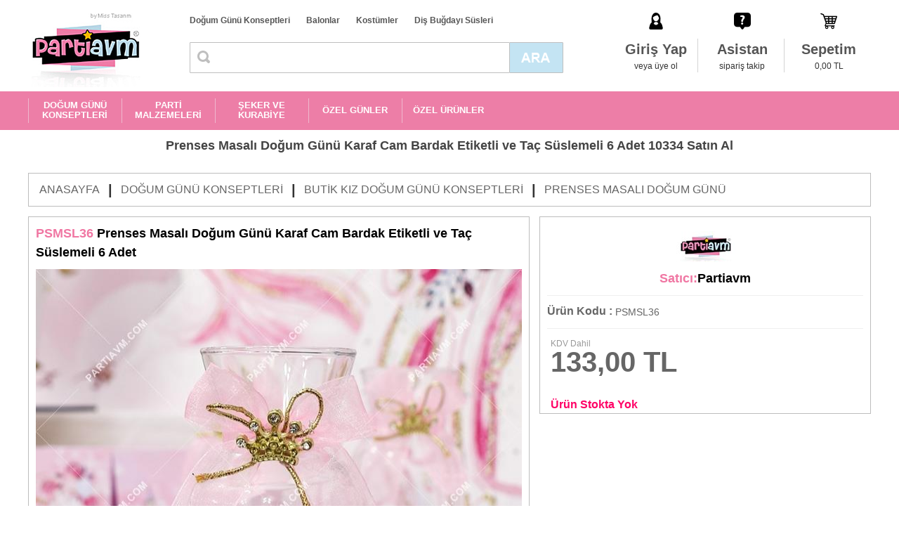

--- FILE ---
content_type: text/html; charset=UTF-8
request_url: https://www.partiavm.com/partiavm-prenses-masali-dogum-gunu-karaf-cam-bardak-etiketli-ve-tac-suslemeli-6-adet-dp-10334
body_size: 12285
content:
<!DOCTYPE HTML>
<html lang="tr" xmlns="http://www.w3.org/1999/xhtml">
<head>
<title>Prenses Masalı Doğum Günü Karaf Cam Bardak Etiketli ve Taç Süslemeli 6 Adet 10334 Partiavm'de</title>
<meta http-equiv="Content-Type" content="text/html; charset=utf-8">
<meta name="viewport" content="width=device-width, initial-scale=1, maximum-scale=1, user-scalable=no">
<link rel="icon shortcut" type="image/x-icon" href="https://www.partiavm.com/images/theme/favicon.ico">
<link rel="icon" type="image/png" href="https://www.partiavm.com/images/theme/favicon-32x32.png" sizes="32x32" />
<link rel="icon" type="image/png" href="https://www.partiavm.com/images/theme/favicon-16x16.png" sizes="16x16" />
<link href="https://www.partiavm.com/settings.css" rel="stylesheet" type="text/css">
<link href="tema6.css" rel="stylesheet" type="text/css">
<link href="https://www.partiavm.com/swiper.min.css" rel="stylesheet" type="text/css">
<link rel="canonical"  href="https://www.partiavm.com/partiavm-prenses-masali-dogum-gunu-karaf-cam-bardak-etiketli-ve-tac-suslemeli-6-adet-dp-10334" /> 
<meta name="keywords" content="">
<meta name="abstract" content="Prenses Masalı Doğum Günü Karaf Cam Bardak Etiketli ve Taç Süslemeli 6 Adet 10334 en uygun fiyatları ile Partiavm'de. Şimdi Satın Al!">
<meta name="rating" content="General">
<meta name="description" content="Prenses Masalı Doğum Günü Karaf Cam Bardak Etiketli ve Taç Süslemeli 6 Adet 10334 en uygun fiyatları ile Partiavm'de. Şimdi Satın Al!">
<meta name="expires" content="no">
<meta name="language" content="turkish, tr">
<meta name="distribution" content="Global">
<meta name="robots" content="all">
<meta name="revisit-after" content="1 Day">
<meta name="email" content="info@turkuaznet.com">
<meta name="author" content="PARTİ AVM">
<meta name="publisher" content="Turkuaznet">
<meta name="copyright" content="Turkuaznet - 2016">
<meta property="og:title" content="Prenses Masalı Doğum Günü Karaf Cam Bardak Etiketli ve Taç Süslemeli 6 Adet 10334 Partiavm'de" />
<meta property="og:description" content="Prenses Masalı Doğum Günü Karaf Cam Bardak Etiketli ve Taç Süslemeli 6 Adet 10334 en uygun fiyatları ile Partiavm'de. Şimdi Satın Al!" />
<meta property="og:image" content="https://www.partiavm.com/images/urunler/prenses-masali-dogum-gunu-karaf-cam-bardak-etiketl-15517984651-k.jpg" />
<link rel="image_src" href="https://www.partiavm.com/images/urunler/prenses-masali-dogum-gunu-karaf-cam-bardak-etiketl-15517984651-k.jpg" />
<script type="text/javascript" src="https://www.partiavm.com/javascript/jquery.js"></script>
<script type="text/javascript" src="https://www.partiavm.com/javascript/revolution_plugins.js"></script>
<script type="text/javascript" src="https://www.partiavm.com/javascript/revolution.js"></script>		
<script type="text/javascript" src="https://www.partiavm.com/javascript/swiper.js"></script>
<script type="text/javascript" src="https://www.partiavm.com/javascript/fullscreen.js"></script>
<script type="text/javascript" src="https://www.partiavm.com/javascript/hikaye.js"></script>
<script type="text/javascript" src="https://www.partiavm.com/javascript/popup.js"></script>
<script type="text/javascript" src="https://www.partiavm.com/javascript/maskinput.js"></script>
<script type="text/javascript" src="https://www.partiavm.com/javascript/function.js"></script>

<!-- Global site tag (gtag.js) - Google Ads: 993510582 -->
<script async src="https://www.googletagmanager.com/gtag/js?id=AW-993510582"></script>
<script>
  window.dataLayer = window.dataLayer || [];
  function gtag(){dataLayer.push(arguments);}
  gtag('js', new Date());

  gtag('config', 'AW-993510582');
</script>

<!-- Global site tag (gtag.js) - Google Analytics -->
<script async src="https://www.googletagmanager.com/gtag/js?id=UA-36481507-1"></script>
<script>
  window.dataLayer = window.dataLayer || [];
  function gtag(){dataLayer.push(arguments);}
  gtag('js', new Date());

  gtag('config', 'UA-36481507-1');
</script>

<!-- Facebook Pixel Code -->
<script>
  !function(f,b,e,v,n,t,s)
  {if(f.fbq)return;n=f.fbq=function(){n.callMethod?
  n.callMethod.apply(n,arguments):n.queue.push(arguments)};
  if(!f._fbq)f._fbq=n;n.push=n;n.loaded=!0;n.version='2.0';
  n.queue=[];t=b.createElement(e);t.async=!0;
  t.src=v;s=b.getElementsByTagName(e)[0];
  s.parentNode.insertBefore(t,s)}(window, document,'script',
  'https://connect.facebook.net/en_US/fbevents.js');
  fbq('init', '3301863629902941');
  fbq('track', 'PageView');
</script>
<noscript><img height="1" width="1" style="display:none"
  src="https://www.facebook.com/tr?id=3301863629902941&ev=PageView&noscript=1"
/></noscript>
<!-- End Facebook Pixel Code -->
</head>
<body >
<div id="page_container">
		
    <div id="mobil_menu_yeni">
        <div id="menu_container">
            <div id="nav">
                <ul class="sf-menu"><li><span><a href='https://www.partiavm.com/dogum-gunu-konseptleri-kp-219' class='menu_1_0'>DOĞUM GÜNÜ KONSEPTLERİ</a><ul class="children submenu_1"><li><a href='https://www.partiavm.com/butik-kiz-dogum-gunu-konseptleri-kp-1' class='menu_2_0'>Butik Kız Doğum Günü Konseptleri</a><ul class="children submenu_2"><li><a href='https://www.partiavm.com/unicorn-dogum-gunu-lp-248' class='menu_3_0'>Unicorn Doğum Günü</a></li><li><a href='https://www.partiavm.com/unicorn-gokkusagi-dogum-gunu-lp-376' class='menu_3_1'>Unicorn Gökkuşağı Doğum Günü</a></li><li><a href='https://www.partiavm.com/pamuk-prenses-dogum-gunu-lp-78' class='menu_3_2'>Pamuk Prenses Doğum Günü</a></li><li><a href='https://www.partiavm.com/deniz-kizi-dogum-gunu-lp-31' class='menu_3_3'>Deniz Kızı Doğum Günü</a></li><li><a href='https://www.partiavm.com/kirmizi-baslikli-kiz-dogum-gunu-lp-236' class='menu_3_4'>Kırmızı Başlıklı Kız Doğum Günü</a></li><li><a href='https://www.partiavm.com/luks-vintage-kelebekli-dogum-gunu-lp-213' class='menu_3_5'>Lüks Vintage Kelebekli Doğum Günü</a></li><li><a href='https://www.partiavm.com/alice-harikalar-diyarinda-dogum-gunu-lp-232' class='menu_3_6'>Alice Harikalar Diyarında Doğum Günü</a></li><li><a href='https://www.partiavm.com/sevimli-ayicik-dogum-gunu-lp-277' class='menu_3_7'>Sevimli Ayıcık Doğum Günü</a></li><li><a href='https://www.partiavm.com/frozen-elsa-dogum-gunu-susleri-lp-198' class='menu_3_8'>Frozen Elsa Doğum Günü Süsleri</a></li><li><a href='https://www.partiavm.com/kis-masali-kiz-dogum-gunu-lp-241' class='menu_3_9'>Kış Masalı Kız Doğum Günü</a></li><li><a href='https://www.partiavm.com/seker-temali-kiz-dogum-gunu-lp-275' class='menu_3_10'>Şeker Temalı Kız Doğum Günü</a></li><li><a href='https://www.partiavm.com/flamingo-aloha-dogum-gunu-lp-36' class='menu_3_11'>Flamingo Aloha Doğum Günü</a></li><li><a href='https://www.partiavm.com/melekli-dogum-gunu-susleri-lp-357' class='menu_3_12'>Melekli Doğum Günü Süsleri</a></li><li><a href='https://www.partiavm.com/kucuk-balerin-dogum-gunu-lp-269' class='menu_3_13'>Küçük Balerin Doğum Günü</a></li><li><a href='https://www.partiavm.com/kar-tanesi-dogum-gunu-lp-256' class='menu_3_14 son'>Kar Tanesi Doğum Günü</a><a href='https://www.partiavm.com/butik-kiz-dogum-gunu-konseptleri-kp-1' class='menu_tumu'>Tümünü Gör</a></li></ul></li><li><a href='https://www.partiavm.com/butik-erkek-dogum-gunu-konseptleri-kp-2' class='menu_2_1'>Butik Erkek Doğum Günü Konseptleri</a><ul class="children submenu_2"><li><a href='https://www.partiavm.com/mickey-mouse-dogum-gunu-lp-377' class='menu_3_0'>Mickey Mouse Doğum Günü</a></li><li><a href='https://www.partiavm.com/super-kahramanlar-dogum-gunu-lp-102' class='menu_3_1'>Süper Kahramanlar Doğum Günü</a></li><li><a href='https://www.partiavm.com/snoopy-dogum-gunu-lp-104' class='menu_3_2'>Snoopy Doğum Günü</a></li><li><a href='https://www.partiavm.com/luks-prens-dogum-gunu-susleri-lp-163' class='menu_3_3'>Lüks Prens Doğum Günü Süsleri</a></li><li><a href='https://www.partiavm.com/dinozorlar-dogum-gunu-lp-259' class='menu_3_4'>Dinozorlar Doğum Günü</a></li><li><a href='https://www.partiavm.com/brawl-stars-dogum-gunu-lp-378' class='menu_3_5'>Brawl Stars Doğum Günü</a></li><li><a href='https://www.partiavm.com/kucuk-pilot-ve-balonlar-dogum-gunu-lp-6' class='menu_3_6'>Küçük Pilot ve Balonlar Doğum Günü</a></li><li><a href='https://www.partiavm.com/pijamaskeliler-dogum-gunu-lp-278' class='menu_3_7'>Pijamaskeliler Doğum Günü</a></li><li><a href='https://www.partiavm.com/baby-shark-dogum-gunu-susleri-lp-358' class='menu_3_8'>Baby Shark Doğum Günü Süsleri</a></li><li><a href='https://www.partiavm.com/safari-dogum-gunu-lp-250' class='menu_3_9'>Safari Doğum Günü</a></li><li><a href='https://www.partiavm.com/kucuk-itfaiyeci-dogum-gunu-lp-284' class='menu_3_10'>Küçük İtfaiyeci Doğum Günü</a></li><li><a href='https://www.partiavm.com/tas-devri-dogum-gunu-lp-41' class='menu_3_11'>Taş Devri Doğum Günü</a></li><li><a href='https://www.partiavm.com/kucuk-astronot-ve-uzay-dogum-gunu-lp-54' class='menu_3_12'>Küçük Astronot ve Uzay Doğum Günü</a></li><li><a href='https://www.partiavm.com/the-little-prince-dogum-gunu-lp-81' class='menu_3_13'>The Little Prince Doğum Günü</a></li><li><a href='https://www.partiavm.com/peter-rabbit-dogum-gunu-lp-273' class='menu_3_14 son'>Peter Rabbit Doğum Günü</a><a href='https://www.partiavm.com/butik-erkek-dogum-gunu-konseptleri-kp-2' class='menu_tumu'>Tümünü Gör</a></li></ul></li><li><a href='https://www.partiavm.com/lisansli-parti-urunleri-kp-287' class='menu_2_2'>Lisanslı Parti Ürünleri</a><ul class="children submenu_2"><li><a href='https://www.partiavm.com/hello-kitty-dogum-gunu-lp-286' class='menu_3_0'>Hello Kitty Doğum Günü</a></li><li><a href='https://www.partiavm.com/pj-mask-dogum-gunu-lp-288' class='menu_3_1'>PJ Mask Doğum Günü</a></li><li><a href='https://www.partiavm.com/lol-dogum-gunu-lp-289' class='menu_3_2'>LOL Doğum Günü</a></li><li><a href='https://www.partiavm.com/niloya-dogum-gunu-lp-290' class='menu_3_3'>Niloya Doğum Günü</a></li><li><a href='https://www.partiavm.com/masa-ve-koca-ayi-dogum-gunu-lp-291' class='menu_3_4'>Maşa ve Koca Ayı Doğum Günü</a></li><li><a href='https://www.partiavm.com/monster-high-dogum-gunu-lp-292' class='menu_3_5'>Monster High Doğum Günü</a></li><li><a href='https://www.partiavm.com/prenses-sofia-dogum-gunu-lp-293' class='menu_3_6'>Prenses Sofia Doğum Günü</a></li><li><a href='https://www.partiavm.com/prensesler-dogum-gunu-lp-294' class='menu_3_7'>Prensesler Doğum Günü</a></li><li><a href='https://www.partiavm.com/kral-sakir-dogum-gunu-lp-295' class='menu_3_8'>Kral Şakir Doğum Günü</a></li><li><a href='https://www.partiavm.com/harika-kanatlar-dogum-gunu-lp-296' class='menu_3_9'>Harika Kanatlar Doğum Günü</a></li><li><a href='https://www.partiavm.com/spiderman-dogum-gunu-lp-297' class='menu_3_10'>Spiderman Doğum Günü</a></li><li><a href='https://www.partiavm.com/pepee-dogum-gunu-lp-298' class='menu_3_11'>Pepee Doğum Günü</a></li><li><a href='https://www.partiavm.com/flamingo-dogum-gunu-lp-310' class='menu_3_12'>Flamingo Doğum Günü</a></li><li><a href='https://www.partiavm.com/safari-hazir-dogum-gunu-lp-311' class='menu_3_13'>Safari Hazır Doğum Günü</a></li><li><a href='https://www.partiavm.com/mickey-mouse-dogum-gunu-lp-312' class='menu_3_14 son'>Mickey Mouse Doğum Günü</a><a href='https://www.partiavm.com/lisansli-parti-urunleri-kp-287' class='menu_tumu'>Tümünü Gör</a></li></ul></li><li><a href='https://www.partiavm.com/ekonomik-parti-setleri-lp-343' class='menu_2_3'>Ekonomik Parti Setleri</a></li><li><a href='https://www.partiavm.com/1-yas-dogum-gunu-konseptleri-kp-361' class='menu_2_4 son'>1 Yaş Doğum Günü Konseptleri</a><ul class="children submenu_2"><li><a href='https://www.partiavm.com/1-yas-panolari-lp-212' class='menu_3_0 son'>1 Yaş Panoları</a></li></ul></li></ul></span></li><li><span><a href='https://www.partiavm.com/parti-malzemeleri-kp-342' class='menu_1_1'>PARTİ MALZEMELERİ</a><ul class="children submenu_1"><li><a href='https://www.partiavm.com/dogum-gunu-masasi-susleme-kp-363' class='menu_2_0'>Doğum Günü Masası Süsleme</a><ul class="children submenu_2"><li><a href='https://www.partiavm.com/kumas-masa-ortuleri-lp-136' class='menu_3_0 son'>Kumaş Masa Örtüleri</a></li></ul></li><li><a href='https://www.partiavm.com/pasta-sunum-ve-susleme-kp-364' class='menu_2_1'>Pasta Sunum ve Süsleme</a><ul class="children submenu_2"><li><a href='https://www.partiavm.com/pasta-ve-kek-standlari-lp-133' class='menu_3_0'>Pasta ve Kek Standları</a></li><li><a href='https://www.partiavm.com/dogum-gunu-mumlari-lp-194' class='menu_3_1'>Doğum Günü Mumları</a></li><li><a href='https://www.partiavm.com/pasta-suslemeleri-lp-356' class='menu_3_2 son'>Pasta Süslemeleri</a></li></ul></li><li><a href='https://www.partiavm.com/kulllan-at-parti-malzemeleri-kp-369' class='menu_2_2'>Kulllan At Parti Malzemeleri</a><ul class="children submenu_2"><li><a href='https://www.partiavm.com/renkli-sofra-parti-urunleri-kp-299' class='menu_3_0 son'>Renkli Sofra Parti Ürünleri</a><ul class="children submenu_2"><li><a href='https://www.partiavm.com/pembe-fusya-parti-susleri-lp-300' class='menu_4_0'>Pembe Fuşya Parti Süsleri</a></li><li><a href='https://www.partiavm.com/mavi-parti-susleri-lp-301' class='menu_4_1'>Mavi Parti Süsleri</a></li><li><a href='https://www.partiavm.com/kirmizi-parti-susleri-lp-302' class='menu_4_2'>Kırmızı Parti Süsleri</a></li><li><a href='https://www.partiavm.com/sari-parti-susleri-lp-303' class='menu_4_3'>Sarı Parti Süsleri</a></li><li><a href='https://www.partiavm.com/siyah-parti-susleri-lp-304' class='menu_4_4'>Siyah Parti Süsleri</a></li><li><a href='https://www.partiavm.com/yesil-parti-susleri-lp-305' class='menu_4_5'>Yeşil Parti Süsleri</a></li><li><a href='https://www.partiavm.com/gold-parti-susleri-lp-307' class='menu_4_6'>Gold Parti Süsleri</a></li><li><a href='https://www.partiavm.com/gumus-parti-susleri-lp-308' class='menu_4_7'>Gümüş Parti Süsleri</a></li><li><a href='https://www.partiavm.com/lila-parti-susleri-lp-309' class='menu_4_8 son'>Lila Parti Süsleri</a></li></ul></li></ul></li><li><a href='https://www.partiavm.com/dogum-gunu-eglence-urunleri-kp-370' class='menu_2_3'>Doğum Günü Eğlence Ürünleri</a><ul class="children submenu_2"><li><a href='https://www.partiavm.com/dogum-gunu-cerceveleri-lp-61' class='menu_3_0'>Doğum Günü Çerçeveleri</a></li><li><a href='https://www.partiavm.com/bebek-fotografi-cekim-aksesuarlari-lp-238' class='menu_3_1'>Bebek Fotoğrafı Çekim Aksesuarları</a></li><li><a href='https://www.partiavm.com/konfetiler-lp-240' class='menu_3_2'>Konfetiler</a></li><li><a href='https://www.partiavm.com/pinyatalar-lp-371' class='menu_3_3 son'>Pinyatalar</a></li></ul></li><li><a href='https://www.partiavm.com/parti-yardimci-malzemeleri-lp-196' class='menu_2_4 son'>Parti Yardımcı Malzemeleri</a></li></ul></span></li><li><span><a href='https://www.partiavm.com/seker-ve-kurabiye-kp-337' class='menu_1_2'>ŞEKER VE KURABİYE</a><ul class="children submenu_1"><li><a href='https://www.partiavm.com/temali-lolipop-ve-marshmallow-lp-341' class='menu_2_0 son'>Temalı Lolipop ve Marshmallow</a></li></ul></span></li><li><span><a href='https://www.partiavm.com/ozel-gunler-kp-221' class='menu_1_3'>ÖZEL GÜNLER</a><ul class="children submenu_1"><li><a href='https://www.partiavm.com/bebek-kapi-susleri-lp-45' class='menu_2_0'>Bebek Kapı Süsleri</a></li><li><a href='https://www.partiavm.com/dugun-nisan-kina-panolari-lp-222' class='menu_2_1'>Düğün, Nişan Kına Panoları</a></li><li><a href='https://www.partiavm.com/dis-bugdayi-susleri-kp-340' class='menu_2_2'>DİŞ BUĞDAYI SÜSLERİ</a><ul class="children submenu_2"><li><a href='https://www.partiavm.com/butik-dis-perisi-pembe-dis-bugdayi-urunleri-lp-128' class='menu_3_0'>Butik Diş Perisi Pembe Diş Buğdayı Ürünleri</a></li><li><a href='https://www.partiavm.com/butik-dis-perisi-mavi-dis-bugdayi-urunleri-lp-139' class='menu_3_1'>Butik Diş Perisi Mavi Diş Buğdayı Ürünleri</a></li><li><a href='https://www.partiavm.com/hazir-ekonomik-dis-bugdayi-susleri-lp-334' class='menu_3_2 son'>Hazır Ekonomik Diş Buğdayı Süsleri</a></li></ul></li><li><a href='https://www.partiavm.com/baby-shower-lp-333' class='menu_2_3'>Baby Shower</a></li><li><a href='https://www.partiavm.com/bride-to-be-lp-372' class='menu_2_4'>Bride to Be</a></li><li><a href='https://www.partiavm.com/cinsiyet-belirleme-partileri-lp-381' class='menu_2_5'>Cinsiyet Belirleme Partileri</a></li><li><a href='https://www.partiavm.com/tum-urunler-lp-382' class='menu_2_6 son'>Tüm Ürünler</a></li></ul></span></li><li><span><a href='https://www.partiavm.com/ozel-urunler-kp-373' class='menu_1_4'>ÖZEL ÜRÜNLER</a><ul class="children submenu_1"><li><a href='https://www.partiavm.com/buyuk-boyama-kagitlari-lp-374' class='menu_2_0 son'>Büyük Boyama Kağıtları</a></li></ul></span></li></ul>            </div>
        </div>
    </div>
	<div id="header_container">
    	<div id="main_container" class="header"><div class="orta_container">
            <div id="logo"><a href="https://www.partiavm.com/"><img src="images/theme/logo.png" border="0" align="absmiddle" alt="Partiavm - Anasayfa" title="Partiavm - Anasayfa"></a></div>
            <div class="header_orta">
                <div class="ust_menu_container">
                 	<a href='https://www.partiavm.com/dogum-gunu-konseptleri-kp-219'>Doğum Günü Konseptleri</a>
                 	<a href='https://www.partiavm.com/balon-susleme-kp-322'>Balonlar</a>
                 	<a href='https://www.partiavm.com/kostumler-kp-117'>Kostümler</a>
                 	<a href='https://www.partiavm.com/dis-bugdayi-susleri-kp-340'>Diş Buğdayı Süsleri</a>
                </div>
                <div class="arama_container">
                    <form action="index.php" method="get" name="arama" style="margin:0">
                    <input type="hidden" name="page" value="list">
                    <div id="arama">
                        <div id="arama_gurup">
                            <div id="kategori">
                            <input name="kelime_ara" type="text" maxlength="100" id="arama_text" class="txbSearch"  value=""  placeholder=""  onfocus="this.placeholder = ''" onblur="this.placeholder = ''"/>
                            <a id="arama_buton" class="btnSearch" href="javascript:document.arama.submit();"></a>
                            </div>
                        </div>
                    </div>
                    </form>
                </div>
            </div>
            <div class="uye_menu_container">
            	            	<a href="https://www.partiavm.com/index.php?page=uyegiris"><div class="uye_menu uye_menu_01"><div><div class="baslik">Giriş Yap</div><div class="yazi">veya üye ol</div></div></div></a>
                                <a href="https://www.partiavm.com/asistan/"><div class="uye_menu uye_menu_02"><div><div class="baslik">Asistan</div><div class="yazi">sipariş takip</div></div></div></a>
            	<a href="sepet.php"><div class="uye_menu uye_menu_03"><div><div class="baslik">Sepetim</div><div class="yazi" id="sepet_bilgi">0,00 TL</div></div></div></a>
            </div>
            <div class="uyelik_container"></div>
        </div></div>
        <div id="main_container" class="menu_container">
        	<div class="orta_container">
                <div id="nav">
                    <ul class="sf-menu"><li><span><a href='https://www.partiavm.com/dogum-gunu-konseptleri-kp-219' class='menu_1_0'>DOĞUM GÜNÜ KONSEPTLERİ</a><ul class="children submenu_1"><li><a href='https://www.partiavm.com/butik-kiz-dogum-gunu-konseptleri-kp-1' class='menu_2_0'>Butik Kız Doğum Günü Konseptleri</a><ul class="children submenu_2"><li><a href='https://www.partiavm.com/unicorn-dogum-gunu-lp-248' class='menu_3_0'>Unicorn Doğum Günü</a></li><li><a href='https://www.partiavm.com/unicorn-gokkusagi-dogum-gunu-lp-376' class='menu_3_1'>Unicorn Gökkuşağı Doğum Günü</a></li><li><a href='https://www.partiavm.com/pamuk-prenses-dogum-gunu-lp-78' class='menu_3_2'>Pamuk Prenses Doğum Günü</a></li><li><a href='https://www.partiavm.com/deniz-kizi-dogum-gunu-lp-31' class='menu_3_3'>Deniz Kızı Doğum Günü</a></li><li><a href='https://www.partiavm.com/kirmizi-baslikli-kiz-dogum-gunu-lp-236' class='menu_3_4'>Kırmızı Başlıklı Kız Doğum Günü</a></li><li><a href='https://www.partiavm.com/luks-vintage-kelebekli-dogum-gunu-lp-213' class='menu_3_5'>Lüks Vintage Kelebekli Doğum Günü</a></li><li><a href='https://www.partiavm.com/alice-harikalar-diyarinda-dogum-gunu-lp-232' class='menu_3_6'>Alice Harikalar Diyarında Doğum Günü</a></li><li><a href='https://www.partiavm.com/sevimli-ayicik-dogum-gunu-lp-277' class='menu_3_7'>Sevimli Ayıcık Doğum Günü</a></li><li><a href='https://www.partiavm.com/frozen-elsa-dogum-gunu-susleri-lp-198' class='menu_3_8'>Frozen Elsa Doğum Günü Süsleri</a></li><li><a href='https://www.partiavm.com/kis-masali-kiz-dogum-gunu-lp-241' class='menu_3_9'>Kış Masalı Kız Doğum Günü</a></li><li><a href='https://www.partiavm.com/seker-temali-kiz-dogum-gunu-lp-275' class='menu_3_10'>Şeker Temalı Kız Doğum Günü</a></li><li><a href='https://www.partiavm.com/flamingo-aloha-dogum-gunu-lp-36' class='menu_3_11'>Flamingo Aloha Doğum Günü</a></li><li><a href='https://www.partiavm.com/melekli-dogum-gunu-susleri-lp-357' class='menu_3_12'>Melekli Doğum Günü Süsleri</a></li><li><a href='https://www.partiavm.com/kucuk-balerin-dogum-gunu-lp-269' class='menu_3_13'>Küçük Balerin Doğum Günü</a></li><li><a href='https://www.partiavm.com/kar-tanesi-dogum-gunu-lp-256' class='menu_3_14 son'>Kar Tanesi Doğum Günü</a><a href='https://www.partiavm.com/butik-kiz-dogum-gunu-konseptleri-kp-1' class='menu_tumu'>Tümünü Gör</a></li></ul></li><li><a href='https://www.partiavm.com/butik-erkek-dogum-gunu-konseptleri-kp-2' class='menu_2_1'>Butik Erkek Doğum Günü Konseptleri</a><ul class="children submenu_2"><li><a href='https://www.partiavm.com/mickey-mouse-dogum-gunu-lp-377' class='menu_3_0'>Mickey Mouse Doğum Günü</a></li><li><a href='https://www.partiavm.com/super-kahramanlar-dogum-gunu-lp-102' class='menu_3_1'>Süper Kahramanlar Doğum Günü</a></li><li><a href='https://www.partiavm.com/snoopy-dogum-gunu-lp-104' class='menu_3_2'>Snoopy Doğum Günü</a></li><li><a href='https://www.partiavm.com/luks-prens-dogum-gunu-susleri-lp-163' class='menu_3_3'>Lüks Prens Doğum Günü Süsleri</a></li><li><a href='https://www.partiavm.com/dinozorlar-dogum-gunu-lp-259' class='menu_3_4'>Dinozorlar Doğum Günü</a></li><li><a href='https://www.partiavm.com/brawl-stars-dogum-gunu-lp-378' class='menu_3_5'>Brawl Stars Doğum Günü</a></li><li><a href='https://www.partiavm.com/kucuk-pilot-ve-balonlar-dogum-gunu-lp-6' class='menu_3_6'>Küçük Pilot ve Balonlar Doğum Günü</a></li><li><a href='https://www.partiavm.com/pijamaskeliler-dogum-gunu-lp-278' class='menu_3_7'>Pijamaskeliler Doğum Günü</a></li><li><a href='https://www.partiavm.com/baby-shark-dogum-gunu-susleri-lp-358' class='menu_3_8'>Baby Shark Doğum Günü Süsleri</a></li><li><a href='https://www.partiavm.com/safari-dogum-gunu-lp-250' class='menu_3_9'>Safari Doğum Günü</a></li><li><a href='https://www.partiavm.com/kucuk-itfaiyeci-dogum-gunu-lp-284' class='menu_3_10'>Küçük İtfaiyeci Doğum Günü</a></li><li><a href='https://www.partiavm.com/tas-devri-dogum-gunu-lp-41' class='menu_3_11'>Taş Devri Doğum Günü</a></li><li><a href='https://www.partiavm.com/kucuk-astronot-ve-uzay-dogum-gunu-lp-54' class='menu_3_12'>Küçük Astronot ve Uzay Doğum Günü</a></li><li><a href='https://www.partiavm.com/the-little-prince-dogum-gunu-lp-81' class='menu_3_13'>The Little Prince Doğum Günü</a></li><li><a href='https://www.partiavm.com/peter-rabbit-dogum-gunu-lp-273' class='menu_3_14 son'>Peter Rabbit Doğum Günü</a><a href='https://www.partiavm.com/butik-erkek-dogum-gunu-konseptleri-kp-2' class='menu_tumu'>Tümünü Gör</a></li></ul></li><li><a href='https://www.partiavm.com/lisansli-parti-urunleri-kp-287' class='menu_2_2'>Lisanslı Parti Ürünleri</a><ul class="children submenu_2"><li><a href='https://www.partiavm.com/hello-kitty-dogum-gunu-lp-286' class='menu_3_0'>Hello Kitty Doğum Günü</a></li><li><a href='https://www.partiavm.com/pj-mask-dogum-gunu-lp-288' class='menu_3_1'>PJ Mask Doğum Günü</a></li><li><a href='https://www.partiavm.com/lol-dogum-gunu-lp-289' class='menu_3_2'>LOL Doğum Günü</a></li><li><a href='https://www.partiavm.com/niloya-dogum-gunu-lp-290' class='menu_3_3'>Niloya Doğum Günü</a></li><li><a href='https://www.partiavm.com/masa-ve-koca-ayi-dogum-gunu-lp-291' class='menu_3_4'>Maşa ve Koca Ayı Doğum Günü</a></li><li><a href='https://www.partiavm.com/monster-high-dogum-gunu-lp-292' class='menu_3_5'>Monster High Doğum Günü</a></li><li><a href='https://www.partiavm.com/prenses-sofia-dogum-gunu-lp-293' class='menu_3_6'>Prenses Sofia Doğum Günü</a></li><li><a href='https://www.partiavm.com/prensesler-dogum-gunu-lp-294' class='menu_3_7'>Prensesler Doğum Günü</a></li><li><a href='https://www.partiavm.com/kral-sakir-dogum-gunu-lp-295' class='menu_3_8'>Kral Şakir Doğum Günü</a></li><li><a href='https://www.partiavm.com/harika-kanatlar-dogum-gunu-lp-296' class='menu_3_9'>Harika Kanatlar Doğum Günü</a></li><li><a href='https://www.partiavm.com/spiderman-dogum-gunu-lp-297' class='menu_3_10'>Spiderman Doğum Günü</a></li><li><a href='https://www.partiavm.com/pepee-dogum-gunu-lp-298' class='menu_3_11'>Pepee Doğum Günü</a></li><li><a href='https://www.partiavm.com/flamingo-dogum-gunu-lp-310' class='menu_3_12'>Flamingo Doğum Günü</a></li><li><a href='https://www.partiavm.com/safari-hazir-dogum-gunu-lp-311' class='menu_3_13'>Safari Hazır Doğum Günü</a></li><li><a href='https://www.partiavm.com/mickey-mouse-dogum-gunu-lp-312' class='menu_3_14 son'>Mickey Mouse Doğum Günü</a><a href='https://www.partiavm.com/lisansli-parti-urunleri-kp-287' class='menu_tumu'>Tümünü Gör</a></li></ul></li><li><a href='https://www.partiavm.com/ekonomik-parti-setleri-lp-343' class='menu_2_3'>Ekonomik Parti Setleri</a></li><li><a href='https://www.partiavm.com/1-yas-dogum-gunu-konseptleri-kp-361' class='menu_2_4 son'>1 Yaş Doğum Günü Konseptleri</a><ul class="children submenu_2"><li><a href='https://www.partiavm.com/1-yas-panolari-lp-212' class='menu_3_0 son'>1 Yaş Panoları</a></li></ul></li></ul></span></li><li><span><a href='https://www.partiavm.com/parti-malzemeleri-kp-342' class='menu_1_1'>PARTİ MALZEMELERİ</a><ul class="children submenu_1"><li><a href='https://www.partiavm.com/dogum-gunu-masasi-susleme-kp-363' class='menu_2_0'>Doğum Günü Masası Süsleme</a><ul class="children submenu_2"><li><a href='https://www.partiavm.com/kumas-masa-ortuleri-lp-136' class='menu_3_0 son'>Kumaş Masa Örtüleri</a></li></ul></li><li><a href='https://www.partiavm.com/pasta-sunum-ve-susleme-kp-364' class='menu_2_1'>Pasta Sunum ve Süsleme</a><ul class="children submenu_2"><li><a href='https://www.partiavm.com/pasta-ve-kek-standlari-lp-133' class='menu_3_0'>Pasta ve Kek Standları</a></li><li><a href='https://www.partiavm.com/dogum-gunu-mumlari-lp-194' class='menu_3_1'>Doğum Günü Mumları</a></li><li><a href='https://www.partiavm.com/pasta-suslemeleri-lp-356' class='menu_3_2 son'>Pasta Süslemeleri</a></li></ul></li><li><a href='https://www.partiavm.com/kulllan-at-parti-malzemeleri-kp-369' class='menu_2_2'>Kulllan At Parti Malzemeleri</a><ul class="children submenu_2"><li><a href='https://www.partiavm.com/renkli-sofra-parti-urunleri-kp-299' class='menu_3_0 son'>Renkli Sofra Parti Ürünleri</a><ul class="children submenu_2"><li><a href='https://www.partiavm.com/pembe-fusya-parti-susleri-lp-300' class='menu_4_0'>Pembe Fuşya Parti Süsleri</a></li><li><a href='https://www.partiavm.com/mavi-parti-susleri-lp-301' class='menu_4_1'>Mavi Parti Süsleri</a></li><li><a href='https://www.partiavm.com/kirmizi-parti-susleri-lp-302' class='menu_4_2'>Kırmızı Parti Süsleri</a></li><li><a href='https://www.partiavm.com/sari-parti-susleri-lp-303' class='menu_4_3'>Sarı Parti Süsleri</a></li><li><a href='https://www.partiavm.com/siyah-parti-susleri-lp-304' class='menu_4_4'>Siyah Parti Süsleri</a></li><li><a href='https://www.partiavm.com/yesil-parti-susleri-lp-305' class='menu_4_5'>Yeşil Parti Süsleri</a></li><li><a href='https://www.partiavm.com/gold-parti-susleri-lp-307' class='menu_4_6'>Gold Parti Süsleri</a></li><li><a href='https://www.partiavm.com/gumus-parti-susleri-lp-308' class='menu_4_7'>Gümüş Parti Süsleri</a></li><li><a href='https://www.partiavm.com/lila-parti-susleri-lp-309' class='menu_4_8 son'>Lila Parti Süsleri</a></li></ul></li></ul></li><li><a href='https://www.partiavm.com/dogum-gunu-eglence-urunleri-kp-370' class='menu_2_3'>Doğum Günü Eğlence Ürünleri</a><ul class="children submenu_2"><li><a href='https://www.partiavm.com/dogum-gunu-cerceveleri-lp-61' class='menu_3_0'>Doğum Günü Çerçeveleri</a></li><li><a href='https://www.partiavm.com/bebek-fotografi-cekim-aksesuarlari-lp-238' class='menu_3_1'>Bebek Fotoğrafı Çekim Aksesuarları</a></li><li><a href='https://www.partiavm.com/konfetiler-lp-240' class='menu_3_2'>Konfetiler</a></li><li><a href='https://www.partiavm.com/pinyatalar-lp-371' class='menu_3_3 son'>Pinyatalar</a></li></ul></li><li><a href='https://www.partiavm.com/parti-yardimci-malzemeleri-lp-196' class='menu_2_4 son'>Parti Yardımcı Malzemeleri</a></li></ul></span></li><li><span><a href='https://www.partiavm.com/seker-ve-kurabiye-kp-337' class='menu_1_2'>ŞEKER VE KURABİYE</a><ul class="children submenu_1"><li><a href='https://www.partiavm.com/temali-lolipop-ve-marshmallow-lp-341' class='menu_2_0 son'>Temalı Lolipop ve Marshmallow</a></li></ul></span></li><li><span><a href='https://www.partiavm.com/ozel-gunler-kp-221' class='menu_1_3'>ÖZEL GÜNLER</a><ul class="children submenu_1"><li><a href='https://www.partiavm.com/bebek-kapi-susleri-lp-45' class='menu_2_0'>Bebek Kapı Süsleri</a></li><li><a href='https://www.partiavm.com/dugun-nisan-kina-panolari-lp-222' class='menu_2_1'>Düğün, Nişan Kına Panoları</a></li><li><a href='https://www.partiavm.com/dis-bugdayi-susleri-kp-340' class='menu_2_2'>DİŞ BUĞDAYI SÜSLERİ</a><ul class="children submenu_2"><li><a href='https://www.partiavm.com/butik-dis-perisi-pembe-dis-bugdayi-urunleri-lp-128' class='menu_3_0'>Butik Diş Perisi Pembe Diş Buğdayı Ürünleri</a></li><li><a href='https://www.partiavm.com/butik-dis-perisi-mavi-dis-bugdayi-urunleri-lp-139' class='menu_3_1'>Butik Diş Perisi Mavi Diş Buğdayı Ürünleri</a></li><li><a href='https://www.partiavm.com/hazir-ekonomik-dis-bugdayi-susleri-lp-334' class='menu_3_2 son'>Hazır Ekonomik Diş Buğdayı Süsleri</a></li></ul></li><li><a href='https://www.partiavm.com/baby-shower-lp-333' class='menu_2_3'>Baby Shower</a></li><li><a href='https://www.partiavm.com/bride-to-be-lp-372' class='menu_2_4'>Bride to Be</a></li><li><a href='https://www.partiavm.com/cinsiyet-belirleme-partileri-lp-381' class='menu_2_5'>Cinsiyet Belirleme Partileri</a></li><li><a href='https://www.partiavm.com/tum-urunler-lp-382' class='menu_2_6 son'>Tüm Ürünler</a></li></ul></span></li><li><span><a href='https://www.partiavm.com/ozel-urunler-kp-373' class='menu_1_4'>ÖZEL ÜRÜNLER</a><ul class="children submenu_1"><li><a href='https://www.partiavm.com/buyuk-boyama-kagitlari-lp-374' class='menu_2_0 son'>Büyük Boyama Kağıtları</a></li></ul></span></li></ul>                </div>
            </div>
       	</div>
      	<div class='nav_bg'></div>
    </div>
	<div id='main_container'><div class='orta_container'><h1 class='seo_baslik'>Prenses Masalı Doğum Günü Karaf Cam Bardak Etiketli ve Taç Süslemeli 6 Adet 10334 Satın Al</h1></div></div><div id="main_container">
    <div class="header_reklam">
        <div></div>
    </div>
</div>
<div id='main_container'>
	<div class='orta_container'>
		<div class='satir_container kategori_agac_container'>
			<div class='tablo_container w_100'>
				<div class='urun_liste_baslik'><a href='https://www.partiavm.com/'>ANASAYFA</a>&nbsp;&nbsp;|&nbsp;&nbsp;<a href='https://www.partiavm.com/dogum-gunu-konseptleri-kp-219' class='menu01'>DOĞUM GÜNÜ KONSEPTLERİ</a>&nbsp;&nbsp;|&nbsp;&nbsp;<a href='https://www.partiavm.com/butik-kiz-dogum-gunu-konseptleri-kp-1' class='menu01'>BUTİK KIZ DOĞUM GÜNÜ KONSEPTLERİ</a>&nbsp;&nbsp;|&nbsp;&nbsp;<a href='https://www.partiavm.com/prenses-masali-dogum-gunu-lp-265' class='menu01'>PRENSES MASALI DOĞUM GÜNÜ</a></div>
			</div>
		</div>    
    	<div class="satir_container">
			            <div class="urun_galeri_container">
                            <div class="urun_baslik"><span>PSMSL36</span> Prenses Masalı Doğum Günü Karaf Cam Bardak Etiketli ve Taç Süslemeli 6 Adet</div>
                <div class="urun_galeri">
                                        <div class="urun_resim"><img src="images/urunler/prenses-masali-dogum-gunu-karaf-cam-bardak-etiketl-15517984651-b.jpg" title="Prenses Masalı Doğum Günü Karaf Cam Bardak Etiketli ve Taç Süslemeli 6 Adet" alt="Prenses Masalı Doğum Günü Karaf Cam Bardak Etiketli ve Taç Süslemeli 6 Adet"  class="image0"></div>
                                                                            </div>        
                        </div>
            <div id="urun_secenek" name="urun_secenek">
            <form action="index.php?page=sepet&op=ekle" method="post" id="urun_form"><input name="guvenlik_site" type="hidden" id="guvenlik_site" value="15bc8fe7686080eef1d0ae7c99362bec" />
			<div class="urun_fiyat_container">
            	<div class="urun_bilgi_container">
                                <div class="bilgi_satir">
                    <div class="tedarikci">
                    <img  src="https://www.partiavm.com/images/tedarikci/logo_1.jpg"/><br />
					<div class="tedarikci_baslik"><span>Satıcı:</span>Partiavm</div>
                    </div>
                </div>
                                <div class="bilgi_satir">
                    <div class="bilgi_baslik2">Ürün Kodu : <div class="bilgi_alan2" id="stok_kod">PSMSL36</div></div>
                </div>
				                                </div>
                                
                <div class="urun_fiyat_bolum1">
                 
                    <div class="fiyat_satir">
                        <div class="fiyat_kdv">KDV Dahil</div><div class="fiyat_satis" id="fiyat_1">133,00 TL</div>
                    </div>
                 
                </div>
                 
                <div class="taksit_satir"><div class="fiyat_taksit"><span><br />Ürün Stokta Yok</span></div></div>
                            </div>            
            </form> 
            </div>
                        <div class="urun_aciklama_container">
				<div class="urun_aciklama_baslik">Ürün Hakkında Açıklamalar</div>
				<div class="urun_aciklama"><p><h2>Partiavm Karaf Cam Bardaklar İle Misafirlerinizi Şımartın</h2>
<p>Doğum gününüz için planladığınız organizasyonda misafirlerinize içeceklerini 
kişiye özel tasarlanan karaf cam bardaklar ile servis edin. Konseptle uyumlu ve 
kişiye özel süslenmiş karaf cam bardaklar sadece doğum gününüz için değil, 
sonradan kullnıma da uyumlu olduklarından evinizde mutfağınızın en şık 
parçalarından olacak.</p>
<p>&nbsp;&nbsp; </p>
<p>Kişiye Özel Tasarımlı Karaf Cam Bardakları Partiavm den uygun fiyatlarla 
kolayca satın alabilirsiniz. </p>
<p>&nbsp; </p>
<h3>Ürün Özellikleri :</h3>
<p></p>
<p><b>Malzeme :</b> Cam</p>
<p><b>Yükseklik</b> 17cm ( Yaklaşık )</p>
<p><b>Hacim:</b> 250cc</p>
<p>&nbsp;&nbsp;&nbsp; </p>
<h3><font color="#FF0000">Karaf Bardak Yazı Değişiklikleri İçin:</font></h3>
<p>Satın almayı planladığınız isme özel Karaf Bardaklarda isim, yaş gibi yazı değişikliklerini 
sepetten sonraki aşamalarda karşınıza çıkacak <b>Sipariş Notu</b> bölümünde 
belirtebilirsiniz.</p>
<p>&nbsp; </p>
<h3><font color="#FF0000">Fotoğraflı Karaf Bardak İçin Fotoğraf Gönderme</font></h3>
<p>Seçtiğiniz doğum günü karaf cam bardak fotoğraflı ise, siparişinizi tamamladıktan sonra sitemizdeki 
sipariş yönetimi ( Asistan ) panelinizden siparişinize tıklayarak Siparişim İçin 
Fotoğraf Gönder başlığından uygulanmasını istediğiniz fotoğraf veya fotoğrafları 
gönderebilirsiniz.</p>
<p>&nbsp; </p>
<h3><font color="#FF0000">Fotoğraf Seçiminde Dikkat Edilmesi Gerekenler</font></h3>
<ul>
  <li>Fotoğrafı kesmeden kırpmadan, renkleri ile oynamadan orjinal hali ile 
  gönderiniz. Gerekli photoshop işlemleri uzamn ekibimiz tarafından 
  yapılacaktır.</li>
  <li>Dış mekanlarda ( açık havada ) yakından çekilmiş fotoğrafları tercih edin. 
  Ev gibi kapalı mekanlarda çekilmiş fotoğraflarda ışık yetersizliği yüzünden 
  fotoğraf kalitesi de düşük olur.</li>
  <li>Fotoğrafı kullanılacak kişinin ortalama belden yukarı vücudunun ve başının 
  tamamının fotoğrafta göründüğünden emin olun. ( el, kol, omuz, saçlar vs. ) 
  Partiavm fotoğraflı ürünlerinde kullanılacak fotoğrafın arka planını 
  çıkartarak ürününüze montajlar. Bu da daha güzel ve profesyonel bir görünüm 
  sağlar. Örnek olarak incelediğiniz üründeki kullanılan fotoğrafa bakarak 
  gönderilmesi gereken fotoğrafın nasıl olması gerektiği hakkında fikir 
  alabilirsiniz.</li>
</ul>
<p>&nbsp;</p>
<p>&nbsp;</p>
<p>&nbsp;</p>
</div>
            </div>
                        <div class="ilgili_urun_container">
            	<div class="baslik_img"><img src='images/theme/baslik_cizgi.jpg' alt="Partiavm"/></div>
                <h2 class='ilgili_urun_baslik'>Sıklıkla Beraber Alınan Ürünler</h2>
			</div>            
            
				<div class='tema'>
					<div class='tema_list_container'>
						<div class='tema_list'>
			
						<div class='liste_urun '>
							<div class='urun'>
								<a href='https://www.partiavm.com/partiavm-prenses-masali-dogum-gunu-baton-cikolata-ve-cikolata-bandi-dp-10383' title='Partiavm Prenses Masalı Doğum Günü Baton Çikolata ve Çikolata Bandı'>
								<div class='urun_resim'><img class='lazy_img' src='images/urunler/prenses-masali-dogum-gunu-baton-cikolata-ve-cikola-15518006071-k.jpg' data-original='images/urunler/prenses-masali-dogum-gunu-baton-cikolata-ve-cikola-15518006071-k.jpg' align='absmiddle' alt='Partiavm Prenses Masalı Doğum Günü Baton Çikolata ve Çikolata Bandı' border='0'></div>
								<div class='urun_baslik'><strong>Partiavm</strong> Prenses Masalı Doğum Günü Baton Çikolata ve Çikolata Bandı</div>
								<div class='urun_fiyat'>
									<div class='urun_fiyat_sol'>
										<div class='urun_fiyat_2'></div>
										<div class='urun_fiyat_1'>55,00 TL</div><div class='urun_fiyat_5'>KDV<br />DAHİL</div>
									</div>
									<div class='urun_fiyat_sag'>
									
									</div>
								</div>
								</a>
							</div>
						</div>
						<div class='liste_urun '>
							<div class='urun'>
								<a href='https://www.partiavm.com/partiavm-prenses-masali-dogum-gunu-45-cm-dekor-pano-rakam-dp-10381' title='Partiavm Prenses Masalı Doğum Günü 45 cm Dekor Pano Rakam'>
								<div class='urun_resim'><img class='lazy_img' src='images/urunler/prenses-masali-dogum-gunu-45-cm-dekor-pano-rakam-15518005011-k.jpg' data-original='images/urunler/prenses-masali-dogum-gunu-45-cm-dekor-pano-rakam-15518005011-k.jpg' align='absmiddle' alt='Partiavm Prenses Masalı Doğum Günü 45 cm Dekor Pano Rakam' border='0'></div>
								<div class='urun_baslik'><strong>Partiavm</strong> Prenses Masalı Doğum Günü 45 cm Dekor Pano Rakam</div>
								<div class='urun_fiyat'>
									<div class='urun_fiyat_sol'>
										<div class='urun_fiyat_2'></div>
										<div class='urun_fiyat_1'>475,00 TL</div><div class='urun_fiyat_5'>KDV<br />DAHİL</div>
									</div>
									<div class='urun_fiyat_sag'>
									
									</div>
								</div>
								</a>
							</div>
						</div>
						<div class='liste_urun '>
							<div class='urun'>
								<a href='https://www.partiavm.com/partiavm-prenses-masali-dogum-gunu-kare-cikolata-ve-cikolata-bandi-dp-10385' title='Partiavm Prenses Masalı Doğum Günü Kare Çikolata ve Çikolata Bandı'>
								<div class='urun_resim'><img class='lazy_img' src='images/urunler/prenses-masali-dogum-gunu-kare-cikolata-ve-cikolat-15518006971-k.jpg' data-original='images/urunler/prenses-masali-dogum-gunu-kare-cikolata-ve-cikolat-15518006971-k.jpg' align='absmiddle' alt='Partiavm Prenses Masalı Doğum Günü Kare Çikolata ve Çikolata Bandı' border='0'></div>
								<div class='urun_baslik'><strong>Partiavm</strong> Prenses Masalı Doğum Günü Kare Çikolata ve Çikolata Bandı</div>
								<div class='urun_fiyat'>
									<div class='urun_fiyat_sol'>
										<div class='urun_fiyat_2'></div>
										<div class='urun_fiyat_1'>19,00 TL</div><div class='urun_fiyat_5'>KDV<br />DAHİL</div>
									</div>
									<div class='urun_fiyat_sag'>
									
									</div>
								</div>
								</a>
							</div>
						</div>
						<div class='liste_urun '>
							<div class='urun'>
								<a href='https://www.partiavm.com/partiavm-prenses-masali-dogum-gunu-hediye-cantasi-etiketli-kurdeleli-10-x-10-cm-5-adet-dp-10323' title='Partiavm Prenses Masalı Doğum Günü Hediye Çantası Etiketli Kurdeleli 10 X 10 cm 5 Adet'>
								<div class='urun_resim'><img class='lazy_img' src='images/urunler/prenses-masali-dogum-gunu-hediye-cantasi-etiketli--15517979891-k.jpg' data-original='images/urunler/prenses-masali-dogum-gunu-hediye-cantasi-etiketli--15517979891-k.jpg' align='absmiddle' alt='Partiavm Prenses Masalı Doğum Günü Hediye Çantası Etiketli Kurdeleli 10 X 10 cm 5 Adet' border='0'></div>
								<div class='urun_baslik'><strong>Partiavm</strong> Prenses Masalı Doğum Günü Hediye Çantası Etiketli Kurdeleli 10 X 10 cm 5 Adet</div>
								<div class='urun_fiyat'>
									<div class='urun_fiyat_sol'>
										<div class='urun_fiyat_2'></div>
										<div class='urun_fiyat_1'>110,00 TL</div><div class='urun_fiyat_5'>KDV<br />DAHİL</div>
									</div>
									<div class='urun_fiyat_sag'>
									
									</div>
								</div>
								</a>
							</div>
						</div>
						<div class='liste_urun '>
							<div class='urun'>
								<a href='https://www.partiavm.com/partiavm-prenses-masali-dogum-gunu-yuvarlak-etiket-75-cm-10-adet-dp-10360' title='Partiavm Prenses Masalı Doğum Günü Yuvarlak Etiket 7.5 cm 10 Adet'>
								<div class='urun_resim'><img class='lazy_img' src='images/urunler/prenses-masali-dogum-gunu-yuvarlak-etiket-75-cm-10-15517992541-k.jpg' data-original='images/urunler/prenses-masali-dogum-gunu-yuvarlak-etiket-75-cm-10-15517992541-k.jpg' align='absmiddle' alt='Partiavm Prenses Masalı Doğum Günü Yuvarlak Etiket 7.5 cm 10 Adet' border='0'></div>
								<div class='urun_baslik'><strong>Partiavm</strong> Prenses Masalı Doğum Günü Yuvarlak Etiket 7.5 cm 10 Adet</div>
								<div class='urun_fiyat'>
									<div class='urun_fiyat_sol'>
										<div class='urun_fiyat_2'></div>
										<div class='urun_fiyat_1'>40,00 TL</div><div class='urun_fiyat_5'>KDV<br />DAHİL</div>
									</div>
									<div class='urun_fiyat_sag'>
									
									</div>
								</div>
								</a>
							</div>
						</div>
						<div class='liste_urun '>
							<div class='urun'>
								<a href='https://www.partiavm.com/partiavm-happy-birthday-tasarim-pasta-susu-gold-aynali-pleksi-buyuk-boy-12cm-dp-12789' title='Partiavm Happy Birthday Tasarım Pasta Süsü Gold Aynalı Pleksi Büyük Boy 12cm'>
								<div class='urun_resim'><img class='lazy_img' src='images/urunler/happy-birthday-tasarim-pasta-susu-gold-aynali-plek-15954523711-k.jpg' data-original='images/urunler/happy-birthday-tasarim-pasta-susu-gold-aynali-plek-15954523711-k.jpg' align='absmiddle' alt='Partiavm Happy Birthday Tasarım Pasta Süsü Gold Aynalı Pleksi Büyük Boy 12cm' border='0'></div>
								<div class='urun_baslik'><strong>Partiavm</strong> Happy Birthday Tasarım Pasta Süsü Gold Aynalı Pleksi Büyük Boy 12cm</div>
								<div class='urun_fiyat'>
									<div class='urun_fiyat_sol'>
										<div class='urun_fiyat_2'></div>
										<div class='urun_fiyat_1'>56,00 TL</div><div class='urun_fiyat_5'>KDV<br />DAHİL</div>
									</div>
									<div class='urun_fiyat_sag'>
									
									</div>
								</div>
								</a>
							</div>
						</div>
						<div class='liste_urun '>
							<div class='urun'>
								<a href='https://www.partiavm.com/partiavm-happy-birthday-tasarim-pasta-susu-gold-aynali-pleksi-buyuk-boy-15cm-dp-12927' title='Partiavm Happy Birthday Tasarım Pasta Süsü Gold Aynalı Pleksi Büyük Boy 15cm'>
								<div class='urun_resim'><img class='lazy_img' src='images/urunler/happy-birthday-tasarim-pasta-susu-gold-aynali-plek-15970593041-k.jpg' data-original='images/urunler/happy-birthday-tasarim-pasta-susu-gold-aynali-plek-15970593041-k.jpg' align='absmiddle' alt='Partiavm Happy Birthday Tasarım Pasta Süsü Gold Aynalı Pleksi Büyük Boy 15cm' border='0'></div>
								<div class='urun_baslik'><strong>Partiavm</strong> Happy Birthday Tasarım Pasta Süsü Gold Aynalı Pleksi Büyük Boy 15cm</div>
								<div class='urun_fiyat'>
									<div class='urun_fiyat_sol'>
										<div class='urun_fiyat_2'></div>
										<div class='urun_fiyat_1'>56,00 TL</div><div class='urun_fiyat_5'>KDV<br />DAHİL</div>
									</div>
									<div class='urun_fiyat_sag'>
									
									</div>
								</div>
								</a>
							</div>
						</div>
						<div class='liste_urun '>
							<div class='urun'>
								<a href='https://www.partiavm.com/partiavm-rakamli-cupcake-susu-gold-aynali-pleksi-orta-boy-boy-5cm-dp-12790' title='Partiavm Rakamlı Cupcake Süsü Gold Aynalı Pleksi Orta Boy Boy 5cm'>
								<div class='urun_resim'><img class='lazy_img' src='images/urunler/rakamli-cupcake-susu-gold-aynali-pleksi-orta-boy-b-15955052521-k.jpg' data-original='images/urunler/rakamli-cupcake-susu-gold-aynali-pleksi-orta-boy-b-15955052521-k.jpg' align='absmiddle' alt='Partiavm Rakamlı Cupcake Süsü Gold Aynalı Pleksi Orta Boy Boy 5cm' border='0'></div>
								<div class='urun_baslik'><strong>Partiavm</strong> Rakamlı Cupcake Süsü Gold Aynalı Pleksi Orta Boy Boy 5cm</div>
								<div class='urun_fiyat'>
									<div class='urun_fiyat_sol'>
										<div class='urun_fiyat_2'></div>
										<div class='urun_fiyat_1'>7,00 TL</div><div class='urun_fiyat_5'>KDV<br />DAHİL</div>
									</div>
									<div class='urun_fiyat_sag'>
									
									</div>
								</div>
								</a>
							</div>
						</div>
						<div class='liste_urun '>
							<div class='urun'>
								<a href='https://www.partiavm.com/partiavm-rakamli-pasta-susu-gold-aynali-pleksi-buyuk-boy-11cm-dp-12785' title='Partiavm Rakamlı Pasta Süsü Gold Aynalı Pleksi Büyük Boy 11cm'>
								<div class='urun_resim'><img class='lazy_img' src='images/urunler/rakamli-pasta-susu-gold-aynali-pleksi-buyuk-boy-11-15954515321-k.jpg' data-original='images/urunler/rakamli-pasta-susu-gold-aynali-pleksi-buyuk-boy-11-15954515321-k.jpg' align='absmiddle' alt='Partiavm Rakamlı Pasta Süsü Gold Aynalı Pleksi Büyük Boy 11cm' border='0'></div>
								<div class='urun_baslik'><strong>Partiavm</strong> Rakamlı Pasta Süsü Gold Aynalı Pleksi Büyük Boy 11cm</div>
								<div class='urun_fiyat'>
									<div class='urun_fiyat_sol'>
										<div class='urun_fiyat_2'></div>
										<div class='urun_fiyat_1'>35,00 TL</div><div class='urun_fiyat_5'>KDV<br />DAHİL</div>
									</div>
									<div class='urun_fiyat_sag'>
									
									</div>
								</div>
								</a>
							</div>
						</div>
						<div class='liste_urun '>
							<div class='urun'>
								<a href='https://www.partiavm.com/partiavm-rakamli-pasta-susu-gold-aynali-pleksi-kucuk-boy-8cm-dp-12784' title='Partiavm Rakamlı Pasta Süsü Gold Aynalı Pleksi Küçük Boy 8cm'>
								<div class='urun_resim'><img class='lazy_img' src='images/urunler/rakamli-pasta-susu-gold-aynali-pleksi-kucuk-boy-8c-15954997571-k.jpg' data-original='images/urunler/rakamli-pasta-susu-gold-aynali-pleksi-kucuk-boy-8c-15954997571-k.jpg' align='absmiddle' alt='Partiavm Rakamlı Pasta Süsü Gold Aynalı Pleksi Küçük Boy 8cm' border='0'></div>
								<div class='urun_baslik'><strong>Partiavm</strong> Rakamlı Pasta Süsü Gold Aynalı Pleksi Küçük Boy 8cm</div>
								<div class='urun_fiyat'>
									<div class='urun_fiyat_sol'>
										<div class='urun_fiyat_2'></div>
										<div class='urun_fiyat_1'>28,00 TL</div><div class='urun_fiyat_5'>KDV<br />DAHİL</div>
									</div>
									<div class='urun_fiyat_sag'>
									
									</div>
								</div>
								</a>
							</div>
						</div>
						<div class='liste_urun '>
							<div class='urun'>
								<a href='https://www.partiavm.com/partiavm-prenses-masali-dogum-gunu-lolipop-seker-kovada-suslemeli-10-adet-dp-10317' title='Partiavm Prenses Masalı Doğum Günü Lolipop Şeker Kovada Süslemeli 10 Adet'>
								<div class='urun_resim'><img class='lazy_img' src='images/urunler/prenses-masali-dogum-gunu-lolipop-seker-kovada-sus-15517976931-k.jpg' data-original='images/urunler/prenses-masali-dogum-gunu-lolipop-seker-kovada-sus-15517976931-k.jpg' align='absmiddle' alt='Partiavm Prenses Masalı Doğum Günü Lolipop Şeker Kovada Süslemeli 10 Adet' border='0'></div>
								<div class='urun_baslik'><strong>Partiavm</strong> Prenses Masalı Doğum Günü Lolipop Şeker Kovada Süslemeli 10 Adet</div>
								<div class='urun_fiyat'>
									<div class='urun_fiyat_sol'>
										<div class='urun_fiyat_2'></div>
										<div class='urun_fiyat_1'>795,00 TL</div><div class='urun_fiyat_5'>KDV<br />DAHİL</div>
									</div>
									<div class='urun_fiyat_sag'>
									
									</div>
								</div>
								</a>
							</div>
						</div>
						<div class='liste_urun '>
							<div class='urun'>
								<a href='https://www.partiavm.com/partiavm-prenses-masali-dogum-gunu-lolipop-seker-etiketli-suslemeli-10-adet-dp-10318' title='Partiavm Prenses Masalı Doğum Günü Lolipop Şeker Etiketli Süslemeli 10 Adet'>
								<div class='urun_resim'><img class='lazy_img' src='images/urunler/prenses-masali-dogum-gunu-lolipop-seker-etiketli-s-15517977411-k.jpg' data-original='images/urunler/prenses-masali-dogum-gunu-lolipop-seker-etiketli-s-15517977411-k.jpg' align='absmiddle' alt='Partiavm Prenses Masalı Doğum Günü Lolipop Şeker Etiketli Süslemeli 10 Adet' border='0'></div>
								<div class='urun_baslik'><strong>Partiavm</strong> Prenses Masalı Doğum Günü Lolipop Şeker Etiketli Süslemeli 10 Adet</div>
								<div class='urun_fiyat'>
									<div class='urun_fiyat_sol'>
										<div class='urun_fiyat_2'></div>
										<div class='urun_fiyat_1'>550,00 TL</div><div class='urun_fiyat_5'>KDV<br />DAHİL</div>
									</div>
									<div class='urun_fiyat_sag'>
									
									</div>
								</div>
								</a>
							</div>
						</div>
						<div class='liste_urun '>
							<div class='urun'>
								<a href='https://www.partiavm.com/partiavm-prenses-masali-dogum-gunu-marshmallow-kovada-10-adet-etiketli-suslu-cubuklarda-dp-10319' title='Partiavm Prenses Masalı Doğum Günü Marshmallow Kovada 10 Adet Etiketli Süslü Çubuklarda'>
								<div class='urun_resim'><img class='lazy_img' src='images/urunler/prenses-masali-dogum-gunu-marshmallow-kovada-10-ad-15517977841-k.jpg' data-original='images/urunler/prenses-masali-dogum-gunu-marshmallow-kovada-10-ad-15517977841-k.jpg' align='absmiddle' alt='Partiavm Prenses Masalı Doğum Günü Marshmallow Kovada 10 Adet Etiketli Süslü Çubuklarda' border='0'></div>
								<div class='urun_baslik'><strong>Partiavm</strong> Prenses Masalı Doğum Günü Marshmallow Kovada 10 Adet Etiketli Süslü Çubuklarda</div>
								<div class='urun_fiyat'>
									<div class='urun_fiyat_sol'>
										<div class='urun_fiyat_2'></div>
										<div class='urun_fiyat_1'>750,00 TL</div><div class='urun_fiyat_5'>KDV<br />DAHİL</div>
									</div>
									<div class='urun_fiyat_sag'>
									
									</div>
								</div>
								</a>
							</div>
						</div>
						<div class='liste_urun '>
							<div class='urun'>
								<a href='https://www.partiavm.com/miss-dekor-masa-ortusu-mat-kumas-beyaz-240x180cm-dp-5201' title='Miss Dekor Masa Örtüsü Mat Kumaş Beyaz 240x180cm'>
								<div class='urun_resim'><img class='lazy_img' src='images/urunler/masa-ortusu-mat-kumas-beyaz-240x180cm-14135579971-k.jpg' data-original='images/urunler/masa-ortusu-mat-kumas-beyaz-240x180cm-14135579971-k.jpg' align='absmiddle' alt='Miss Dekor Masa Örtüsü Mat Kumaş Beyaz 240x180cm' border='0'></div>
								<div class='urun_baslik'><strong>Miss Dekor</strong> Masa Örtüsü Mat Kumaş Beyaz 240x180cm</div>
								<div class='urun_fiyat'>
									<div class='urun_fiyat_sol'>
										<div class='urun_fiyat_2'></div>
										<div class='urun_fiyat_1'>400,00 TL</div><div class='urun_fiyat_5'>KDV<br />DAHİL</div>
									</div>
									<div class='urun_fiyat_sag'>
									
									</div>
								</div>
								</a>
							</div>
						</div>
						<div class='liste_urun '>
							<div class='urun'>
								<a href='https://www.partiavm.com/miss-dekor-masa-ortusu-mat-kumas-pembe-acik-240x180cm-dp-5204' title='Miss Dekor Masa Örtüsü Mat Kumaş Pembe ( Açık ) 240x180cm'>
								<div class='urun_resim'><img class='lazy_img' src='images/urunler/masa-ortusu-mat-kumas-pembe--acik--240x180cm-14135581311-k.jpg' data-original='images/urunler/masa-ortusu-mat-kumas-pembe--acik--240x180cm-14135581311-k.jpg' align='absmiddle' alt='Miss Dekor Masa Örtüsü Mat Kumaş Pembe ( Açık ) 240x180cm' border='0'></div>
								<div class='urun_baslik'><strong>Miss Dekor</strong> Masa Örtüsü Mat Kumaş Pembe ( Açık ) 240x180cm</div>
								<div class='urun_fiyat'>
									<div class='urun_fiyat_sol'>
										<div class='urun_fiyat_2'></div>
										<div class='urun_fiyat_1'>400,00 TL</div><div class='urun_fiyat_5'>KDV<br />DAHİL</div>
									</div>
									<div class='urun_fiyat_sag'>
									
									</div>
								</div>
								</a>
							</div>
						</div>
			</div></div></div>
				
            
                        <div class="ilgili_urun_container">
            	<div class="baslik_img"><img src='images/theme/baslik_cizgi.jpg' alt="Partiavm"/></div>
                <h2 class='ilgili_urun_baslik'>Bu Kategorideki Popüler Ürünler</h2>
   			</div>            
            
				<div class='tema'>
					<div class='tema_list_container'>
						<div class='tema_list'>
					
						<div class='liste_urun '>
							<div class='urun'>
								<a href='https://www.partiavm.com/partiavm-prenses-masali-dogum-gunu-karaf-cam-bardak-etiketli-ve-tac-suslemeli-6-adet-dp-10333' title='Partiavm Prenses Masalı Doğum Günü Karaf Cam Bardak Etiketli ve Taç Süslemeli 6 Adet'>
								<div class='urun_resim'><img class='lazy_img' src='images/urunler/prenses-masali-dogum-gunu-karaf-cam-bardak-etiketl-15517984511-k.jpg' data-original='images/urunler/prenses-masali-dogum-gunu-karaf-cam-bardak-etiketl-15517984511-k.jpg' align='absmiddle' alt='Partiavm Prenses Masalı Doğum Günü Karaf Cam Bardak Etiketli ve Taç Süslemeli 6 Adet' border='0'></div>
								<div class='urun_baslik'><strong>Partiavm</strong> Prenses Masalı Doğum Günü Karaf Cam Bardak Etiketli ve Taç Süslemeli 6 Adet</div>
								<div class='urun_fiyat'>
									<div class='urun_fiyat_sol'>
										<div class='urun_fiyat_2'></div>
										<div class='urun_fiyat_1'>133,00 TL</div><div class='urun_fiyat_5'>KDV<br />DAHİL</div>
									</div>
									<div class='urun_fiyat_sag'>
									
									</div>
								</div>
								</a>
							</div>
						</div>
						<div class='liste_urun '>
							<div class='urun'>
								<a href='https://www.partiavm.com/partiavm-prenses-masali-dogum-gunu-20-cm-onlu-arkali-baski-kalin-karton-misinali-tul-kurdele-ve-tas-suslemeli-asma-sus-dp-10301' title='Partiavm Prenses Masalı Doğum Günü 20 cm Önlü Arkalı Baskı Kalın Karton Misinalı Tül Kurdele ve Taş Süslemeli Asma Süs'>
								<div class='urun_resim'><img class='lazy_img' src='images/urunler/prenses-masali-dogum-gunu-20-cm-onlu-arkali-baski--15517965791-k.jpg' data-original='images/urunler/prenses-masali-dogum-gunu-20-cm-onlu-arkali-baski--15517965791-k.jpg' align='absmiddle' alt='Partiavm Prenses Masalı Doğum Günü 20 cm Önlü Arkalı Baskı Kalın Karton Misinalı Tül Kurdele ve Taş Süslemeli Asma Süs' border='0'></div>
								<div class='urun_baslik'><strong>Partiavm</strong> Prenses Masalı Doğum Günü 20 cm Önlü Arkalı Baskı Kalın Karton Misinalı Tül Kurdele ve Taş Süslemeli Asma Süs</div>
								<div class='urun_fiyat'>
									<div class='urun_fiyat_sol'>
										<div class='urun_fiyat_2'></div>
										<div class='urun_fiyat_1'>140,00 TL</div><div class='urun_fiyat_5'>KDV<br />DAHİL</div>
									</div>
									<div class='urun_fiyat_sag'>
									
									</div>
								</div>
								</a>
							</div>
						</div>
						<div class='liste_urun '>
							<div class='urun'>
								<a href='https://www.partiavm.com/partiavm-prenses-masali-dogum-gunu-cupcake-sargisi-10-adet-dp-10303' title='Partiavm Prenses Masalı Doğum Günü Cupcake Sargısı 10 Adet'>
								<div class='urun_resim'><img class='lazy_img' src='images/urunler/prenses-masali-dogum-gunu-cupcake-sargisi-10-adet-15517970511-k.jpg' data-original='images/urunler/prenses-masali-dogum-gunu-cupcake-sargisi-10-adet-15517970511-k.jpg' align='absmiddle' alt='Partiavm Prenses Masalı Doğum Günü Cupcake Sargısı 10 Adet' border='0'></div>
								<div class='urun_baslik'><strong>Partiavm</strong> Prenses Masalı Doğum Günü Cupcake Sargısı 10 Adet</div>
								<div class='urun_fiyat'>
									<div class='urun_fiyat_sol'>
										<div class='urun_fiyat_2'></div>
										<div class='urun_fiyat_1'>95,00 TL</div><div class='urun_fiyat_5'>KDV<br />DAHİL</div>
									</div>
									<div class='urun_fiyat_sag'>
									
									</div>
								</div>
								</a>
							</div>
						</div>
						<div class='liste_urun '>
							<div class='urun'>
								<a href='https://www.partiavm.com/partiavm-prenses-masali-dogum-gunu-popcorn-kutusu-5-adet-dp-10321' title='Partiavm Prenses Masalı Doğum Günü Popcorn Kutusu 5 Adet'>
								<div class='urun_resim'><img class='lazy_img' src='images/urunler/prenses-masali-dogum-gunu-popcorn-kutusu-5-adet-15517978271-k.jpg' data-original='images/urunler/prenses-masali-dogum-gunu-popcorn-kutusu-5-adet-15517978271-k.jpg' align='absmiddle' alt='Partiavm Prenses Masalı Doğum Günü Popcorn Kutusu 5 Adet' border='0'></div>
								<div class='urun_baslik'><strong>Partiavm</strong> Prenses Masalı Doğum Günü Popcorn Kutusu 5 Adet</div>
								<div class='urun_fiyat'>
									<div class='urun_fiyat_sol'>
										<div class='urun_fiyat_2'></div>
										<div class='urun_fiyat_1'>145,00 TL</div><div class='urun_fiyat_5'>KDV<br />DAHİL</div>
									</div>
									<div class='urun_fiyat_sag'>
									
									</div>
								</div>
								</a>
							</div>
						</div>
						<div class='liste_urun '>
							<div class='urun'>
								<a href='https://www.partiavm.com/partiavm-prenses-masali-dogum-gunu-70x100-cm-katlanmaz-pano-afis-dp-10375' title='Partiavm Prenses Masalı Doğum Günü 70x100 cm Katlanmaz Pano Afiş'>
								<div class='urun_resim'><img class='lazy_img' src='images/urunler/prenses-masali-dogum-gunu-70x100-cm-katlanmaz-pano-15517999001-k.jpg' data-original='images/urunler/prenses-masali-dogum-gunu-70x100-cm-katlanmaz-pano-15517999001-k.jpg' align='absmiddle' alt='Partiavm Prenses Masalı Doğum Günü 70x100 cm Katlanmaz Pano Afiş' border='0'></div>
								<div class='urun_baslik'><strong>Partiavm</strong> Prenses Masalı Doğum Günü 70x100 cm Katlanmaz Pano Afiş</div>
								<div class='urun_fiyat'>
									<div class='urun_fiyat_sol'>
										<div class='urun_fiyat_2'></div>
										<div class='urun_fiyat_1'>1.595,00 TL</div><div class='urun_fiyat_5'>KDV<br />DAHİL</div>
									</div>
									<div class='urun_fiyat_sag'>
									
									</div>
								</div>
								</a>
							</div>
						</div>
						<div class='liste_urun '>
							<div class='urun'>
								<a href='https://www.partiavm.com/partiavm-prenses-masali-dogum-gunu-pecete-bandi-ve-pecete-5-adet-dp-10353' title='Partiavm Prenses Masalı Doğum Günü Peçete Bandı ve Peçete 5 Adet'>
								<div class='urun_resim'><img class='lazy_img' src='images/urunler/prenses-masali-dogum-gunu-pecete-bandi-ve-pecete-5-15517989981-k.jpg' data-original='images/urunler/prenses-masali-dogum-gunu-pecete-bandi-ve-pecete-5-15517989981-k.jpg' align='absmiddle' alt='Partiavm Prenses Masalı Doğum Günü Peçete Bandı ve Peçete 5 Adet' border='0'></div>
								<div class='urun_baslik'><strong>Partiavm</strong> Prenses Masalı Doğum Günü Peçete Bandı ve Peçete 5 Adet</div>
								<div class='urun_fiyat'>
									<div class='urun_fiyat_sol'>
										<div class='urun_fiyat_2'></div>
										<div class='urun_fiyat_1'>125,00 TL</div><div class='urun_fiyat_5'>KDV<br />DAHİL</div>
									</div>
									<div class='urun_fiyat_sag'>
									
									</div>
								</div>
								</a>
							</div>
						</div>
			</div></div></div>
				
                        		</div>
    </div>
</div>

	<div id="main_container">
    <div id="altbanner_container">
        <div class="orta_container">
            <div class="alt_logo_container">
            <a href='https://www.partiavm.com/neden-partiavmcom-p-29'>
                <div class="alt_logo logo_1">Santral Yok, Beklemek Yok</div>
                <div class="alt_logo logo_2">Size Özel Butik Ürünler</div>
                <div class="alt_logo logo_3">Güvenli ve Kolay Ödeme</div>
                <div class="alt_logo logo_4">Tescilli Tasarımlar</div>
                <div class="alt_logo logo_5">Online Asistan Sipariş İşlemleri</div>
                <div class="alt_logo logo_6">Herşey Tek Adreste</div>
            </a>
            </div>
            <div class="alt_icerik_container">
            <p>  </p>
<h2>Kişiye özel Prenses Konseptli parti süsleme ürün çeşitleri, fiyatları ve 
kampanyalar</h2>
<p>Partiavm nin kız çocuklar için tasarladığı ve sadece partiavm de 
bulabileceğiniz birbirinden özel Prenses temalı butik parti malzemelerini bu 
sayfadan inceleyerek hemen satın alabilirsiniz. <b>Uygun fiyat </b>ve ödeme 
seçenekleri ile sunulan Prenses Konseptli doğum günü parti süslemelerindeki 
kampanyalı fiyatları buradan takip edebilirsiniz. Doğum günü teması ile uyum 
içerisindeki diğer kategorilerde bulunan hediyelik ürünleri, Prenses Konseptli 
balon süslemelerini, bebek Prensesi ve lavanta kesesi gibi ürünler ise temaya 
ait ürünlerin sonunda ayrıca listelenmiştir. Daha güncel ve farklı süsleme 
fikirleri için her kategorimizi tek tek gezerek kendi konseptinizi de 
oluşturabilirsiniz.</p>
<p>Her kız kendi masalının prensesidir ve her prenses çok güzel bir doğumgünü 
partisini hakeder. Sizde prenses kızınızın doğumgünü partisini masal gibi 
geçirmesini istiyorsanız Prenses Masalı Doğum Günü temamız tam size göre demek.</p>
<p>Minik prenseslerimiz için son dönemin en moda parti temalarından biri olan 
Prenses Konseptli parti malzemeleri partiavm.com da en yeni ürünleriyle 
çeşitliliği her geçen gün artmaya devam ediyor. Kız çocuklarına özel olarak 
hazırlanan Prenses temalı parti konsepti, özel tasarım ve   renkleriyle 
davetlilerin de hayran kalacakları bir konsept meydana getirmektedir.</p>
<p>  </p>
<h3>Prenses Konseptli doğum günü partisine uygun yaşlar</h3>
<p>Bu tema yendi doğandan, 1 yaş kız çocuklara, genç kız çocuklardan doğum 
öncesi partilerine kadar hemen her yaş doğum günü, baby shower ve hoşgeldin 
bebek kutlamaları için değiştirilerek kullanıma uygundur. 1 yaş Prenses temalı 
doğum günü konsepti ve 1 yaş Prenses Konseptli doğum günü ürünleri, 2 yaş 
Prenses Konseptli doğum günü süsleri, 3 yaş Prenses Konseptli parti süslemeleri, 
genç kız Prenses temalı parti süsleri gibi hemen her yaşa uyumlu bir konsepttir.</p>
<p>Sitemizde yayınlanan ve satışa sunulan tüm kişiye özel hazırlanabilen <b>
Prenses temalı doğum günü süslemeleri</b> ve parti dekorları tamamen <i><b>kendi 
atölyemizde tasarlanmakta ve üretilmektedir.</b></i> Türkiye nin her yerine 
anlaşmalı kargo ile gönderimi yapılmaktadır.</p>
<p>  </p>
<h2>Butik Prenses temalı Doğum Günü Süslemelerinin Farkı Nedir?</h2>
<p>Butik parti ürünleri kişiye özel hazırlanabildiğinden dilerseniz afişten 
cupcake sargısına, magnetten amerikan servisine, posterden kürdan süslerine 
kadar tüm ürünleri çocuğunuzun fotoğrafı ve ismi ile hazırlatabilirsiniz. 
Mesela  Fotorğaflı doğum günü afişi hem sizin hem de misafirlerinizin oldukça 
ilgisini çekecek ve beğenisini kazanacaktır. Hatıralık doğum günü magnetleri de 
yine aynı şekilde fotoğraflı ve isimli şekilde oluşu hoş bir hatıra hediye 
olacaktır. Fotoğraflı doğum günü ürünleri hem kendinizi daha özel hissetmenizi 
sağlayacak hem de parti konseptinizin kesinlikle daha şık görünmesini 
sağlayacaktır.</p>
<p>  </p>
<h3>Prenses Konseptli konseptli doğum günü süsleme fikirleri</h3>
<p>Sitemizde farklı kategorilerde Prenses parti temamızla ( Maşa ) uyumlu bir 
çok ürünü rahatlıkla bulabilirsiniz. Sayfanın en üstündeki hikaye bölümünden 
örnek süslenmiş Prenses Konseptli sunum masasını inceleyerek fikir 
alabilirsiniz. Prenses Konseptli balon süslemeleri ve Prenses Konseptli dekor 
panoları da doğum gününüze ayrı bir hava katacak, ayrıca mekanın daha konsept 
ile uyumlu görünmesini sağlayacaktır. Kurabiye ve Prenses bölümümüzdeki tema ile 
uyum içerisinde birçok Prensesi ve butik kurabiyeyi de bulabilirsiniz. </p>
<p>  </p>
<p>En önemli tavsiyelerimizden biri ise doğum günlerinin olmazsa olmazı parti 
afişleridir. Özel tasarım Prenses Konseptli branda afişlerimiz ve Prenses 
Konseptli pano afişlerimiz konseptinizin daha belirgin olmasını sağlarken daha 
hoş ve dolu dolu görünmesine de sebep olur. Afişsiz bir doğum günü sunum masası 
üzerine ne koyarsanız koyun boş görünecektir.</p>
<p>  </p>
<ul>
  <li>
  <h4>Partinizi eğlenceli hale getirin.</h4>
  </li>
</ul>
<blockquote>
  <p>Doğum günü konseptinizi Prenses Konseptli parti şapkası ve Prenses 
  Konseptli kostüm ile daha eğlenceli hale getirebilir, Prenses Konseptli 
  popcorn kutusu, Prenses Konseptli lolipop Prensesler ve Prenses Konseptli 
  Marhmallowlar ile daha şirin ikramlıklar hazırlayabilirsiniz. </p>
</blockquote>
<ul>
  <li>
  <h4>Prenses doğum günü hediyelikleri ile misafirlerinizi şımartın.</h4>
  </li>
</ul>
<blockquote>
  <p>Temanız ile aynı tasarımda ve konseptle uyumlu Prenses temalı magnet en çok 
  satılan doğum günü hediyeliklerindendir. Yine tema ile uyumlu Prenses 
  Konseptli çikolatalar ve Hediyelik Ürünler başlığımızdaki Temalı Hediyelikler 
  bölümümüzde temanız ile uyumlu ucuz Prenses Konseptli hediyelik ürünleri 
  inceleyebilirsiniz.</p>
  <p>  </p>
</blockquote>
<h3>Butik doğum günü ürünlerinin teslim süresi ve ödeme seçenekleri</h3>
<p>Butik doğum günü ürünleri size özel hazırlandığundan dolayı teslim süreleri 
değişkenlik göstermektedir. Sipariş aciliyetinize ve atölyemizin yoğunluğuna 
göre ortalam 1 ile 4 iş günü içerisinde anlaşmalı kargomuz ile gönderimi 
yapılmaktadır. Siparişlerinizi kredi kartınız ile online ödeyebilir veya havale 
eft yöntemi ile satın alabilirsiniz. <b><i>Partiavm.com</i></b> da <b>ucuz fiyat</b> 
ve<b> kampanyalı ürünlerle</b> size özel bir doğum günü konsepti siparişi 
vermeniz düşündüğünüzden <u>daha kolaydır.</u></p>
<p>  </p>
<h3>En çok satan Prenses Konseptli partisi ürünleri</h3>
<p>Çok tercih edilen ürünlerimiz başlıca  Prenses Konseptli magnet, afiş, 
poster, amerkan servis, lolipop süsler, Prenses dekor panolar, Prenses Konseptli 
tabak ve bardak, Prenses hediyelikler ve Prenses Konseptli masa süslemeleri 
oluyor.</p>
<p>  </p>
<h3>Ucuz Prenses Konseptli süslemeleri ve konsept ürünler</h3>
<p dir="ltr">Partiavm de en uygun fiyatlı Prenses Konseptli parti süslerinden 
Lüks Prenses Konseptli ve doğum günü konsept ürünlerine kadar her keseye uygun 
farklı alternatiflerdeki ürünleri rahatlıkla bulabilir ve hemen satın 
alabilirsiniz. </p>
<p>  </p>
            </div>
        </div>
        <div class="orta_container">
            <div class="alt_bolum_container">
                <div class="alt_banner_bolum">
                    <div class="alt_banner_baslik">Partiavm.com</div>
                    <div class="alt_banner_icerik">
                    <a href='https://www.partiavm.com/hakkimizda-p-1'>Hakkımızda</a>
                    <a href='https://www.partiavm.com/iletisim-p-18'>İletişim</a>
                    <a href='https://www.partiavm.com/tescilli-tasarimlarlar-p-2'>Tescilli Tasarımlarlar</a>
                    <a href='https://www.partiavm.com/sikca-sorulan-sorular-p-15'>Sıkça Sorulan Sorular</a>
                    <a href='https://www.partiavm.com/neden-partiavmcom-p-29'>Neden Partiavm.com</a>
                	<a href='https://www.partiavm.com/index.php?page=ziyaretcidefteri'>Ziyaretçi Defteri</a>
                    </div>
                </div>
                                <div class="alt_banner_bolum">
                    <div class="alt_banner_baslik">Kategoriler</div>
                    <div class="alt_banner_icerik">
                                        <a href="https://www.partiavm.com/dogum-gunu-konseptleri-kp-219">DOĞUM GÜNÜ KONSEPTLERİ</a>
                                        <a href="https://www.partiavm.com/parti-malzemeleri-kp-342">PARTİ MALZEMELERİ</a>
                                        <a href="https://www.partiavm.com/seker-ve-kurabiye-kp-337">ŞEKER VE KURABİYE</a>
                                        <a href="https://www.partiavm.com/ozel-gunler-kp-221">ÖZEL GÜNLER</a>
                                        <a href="https://www.partiavm.com/ozel-urunler-kp-373">ÖZEL ÜRÜNLER</a>
                                        </div>
                </div>
                                <div class="alt_banner_bolum">
                    <div class="alt_banner_baslik">Alışveriş</div>
                    <div class="alt_banner_icerik">
                    <a href='https://www.partiavm.com/alisveris-sozlesmesi-p-4'>Mesafeli Satış Sözleşmesi</a>
                    <a href="https://www.partiavm.com/parti-avm-uyelik-sartlari-p-26">Üyelik Şartları</a>
                    <a href='https://www.partiavm.com/parti-avm-gizlilik-p-22'>Gizlilik Politikası</a>
                    <a href="https://www.partiavm.com/index.php?page=musterihizmetleri">Müşteri Hizmetleri</a>
                    </div>
                    <div class="alt_banner_baslik">Üyelik İşlemleri</div>
                    <div class="alt_banner_icerik">
                                        <a href='https://www.partiavm.com/index.php?page=uyegiris'>Üye Girişi</a>
                    <a href='https://www.partiavm.com/index.php?page=uyekayit'>Yeni Hesap oluştur</a>
                    <a href='https://www.partiavm.com/index.php?page=sifremiunuttum'>Şifremi Unuttum</a>
                                
                    </div>
                </div>
                <div class="alt_banner_bolum alt_social_container">
                    <div class="alt_banner_baslik">Bizi Takip Edin</div>
                    <div class="alt_banner_icerik ">
                    <a href="https://www.facebook.com/partiavmcom" class="social_facebook">Facebook</a>
                    <a href="" class="social_google">Google +</a>
                    <a href="https://tr.pinterest.com/partiavmcom/" class="social_pinterest">Pinterest</a>
                    <a href="https://www.instagram.com/partiavm/" class="social_instagram">Instagram</a>
                    </div>
                </div>
                <div class="alt_bolum_container_2 ">
                    <div class="alt_banner_bolum wide_1200">
                    </div>
                </div>
            </div>
        </div>
    </div>    
    <div id="turkuaz_container">
        <div class="orta_container">
            <div id="alt_banner_turkuaz" class="alt_sol">
                <strong>Partiavm.com</strong><br />
                Miss Tasarım Atölyesi Tic. Ltd. Şti. Markasıdır<br /><br />
                <strong>Tedarikçiler</strong><br />
                Miss Tasarım Atölyesi, Just Baby & Kids, Sweat Soaps, Lovely Cook 
            </div>
            <div id="alt_banner_turkuaz" class="alt_sag">
            	<div class="bankalar"><img src="images/theme/bankalar.png" border="0" align="absmiddle" alt="Ödeme Seçenekleri" title="Ödeme Seçenekleri"/></div>
                Tüm hakları Miss Tasarım Atölyesi Tic. Ltd. Şti. ye aittir.Sitede yer alan görseller partiavm.com'a aittir. <br />
                İzinsiz ticari amaçlı kullanımı ilgili yasalar ile korumaya alınmıştır ve kesinlikle yasaktır.<br />
                2016 <a href="https://www.turkuaznet.com/" target="_blank">Turkuaznet İnternet ve Bilişim Hizmetleri</a> Tarafından Geliştirilmiştir.
            </div>
        </div>
    </div>
</div> 
<div id="mobil_menu_container">
	<a href="https://www.partiavm.com/"><div class="mobil_menu_button buton_anasayfa">Anasayfa</div></a>
	<a id="mobil_menu"><div class="mobil_menu_button buton_kategori">Kategoriler</div></a>
	<a href="https://www.partiavm.com/asistan/"><div class="mobil_menu_button buton_asistan">Asistan</div></a>
	<a href="sepet.php"><div class="mobil_menu_button buton_sepet"><div class="sepet_sayisi">0</div>Sepet</div></a>
	<a href="https://www.partiavm.com/iletisim-p-18"><div class="mobil_menu_button buton_iletisim">İletişim</div></a>
</div>   

<a href="#" class="topopup" id="popup_id"></a>
<div id="toPopup"> 
	<div  class="toPopup"></div>
	<div id="popup_container">
        <div class="close"></div>
        <span class="ecs_tooltip">Kapatmak için ESC tuşuna basın<span class="arrow"></span></span>
        <!--your content start-->
        <div id="popup_content"> 
                </div> 
        <!--your content end--> 
    </div>       
</div> <!--toPopup end-->
<div class="loader"></div>
<div id="backgroundPopup"></div>  


<a href="#" class="hikaye_slider" id="hikaye_id"></a>
<div id="toHikaye"> 
	<div  class="toHikaye"></div>
	<div id="hikayeler_container">
        <div class="hikaye_close"></div>
        <div id="hikaye_content"> 
                </div> 
    </div>       
</div>

<div class="hikaye_loader"></div>
<div id="hikaye_background"></div>  



</div>
<script type="text/javascript" src="https://www.partiavm.com/javascript/salvattore.js"></script>
</body>
</html>


--- FILE ---
content_type: application/javascript
request_url: https://www.partiavm.com/javascript/fullscreen.js
body_size: 2725
content:
/*
 * jquery.fullscreen v0.6.0
 * https://github.com/private-face/jquery.fullscreen
 *
 * Copyright (c) 2012–2016 Vladimir Zhuravlev
 * Released under the MIT license
 * https://github.com/private-face/jquery.fullscreen/blob/master/LICENSE
 *
 * Date: 2016-08-25
 **/
(function(global, factory) {
	if (typeof define === 'function' && define.amd) {
		// AMD
		define(['jquery'], function (jQuery) {
			return factory(jQuery);
		});
	} else if (typeof exports === 'object') {
		// CommonJS/Browserify
		factory(require('jquery'));
	} else {
		// Global
		factory(global.jQuery);
	}
}(this, function($) {
function defined(a) {
    return typeof a !== "undefined";
}

function extend(child, parent, prototype) {
    var F = function() {};
    F.prototype = parent.prototype;
    child.prototype = new F();
    child.prototype.constructor = child;
    parent.prototype.constructor = parent;
    child._super = parent.prototype;
    if (prototype) {
        $.extend(child.prototype, prototype);
    }
}

var SUBST = [ [ "", "" ], [ "exit", "cancel" ], [ "screen", "Screen" ] ];

var VENDOR_PREFIXES = [ "", "o", "ms", "moz", "webkit", "webkitCurrent" ];

function native(obj, name) {
    var prefixed;
    if (typeof obj === "string") {
        name = obj;
        obj = document;
    }
    for (var i = 0; i < SUBST.length; ++i) {
        name = name.replace(SUBST[i][0], SUBST[i][1]);
        for (var j = 0; j < VENDOR_PREFIXES.length; ++j) {
            prefixed = VENDOR_PREFIXES[j];
            prefixed += j === 0 ? name : name.charAt(0).toUpperCase() + name.substr(1);
            if (defined(obj[prefixed])) {
                return obj[prefixed];
            }
        }
    }
    return void 0;
}

var ua = navigator.userAgent;

var fsEnabled = native("fullscreenEnabled");

var parsedChromeUA = ua.match(/Android.*Chrome\/(\d+)\./);

var IS_ANDROID_CHROME = !!parsedChromeUA;

var CHROME_VERSION;

var ANDROID_CHROME_VERSION;

if (IS_ANDROID_CHROME) {
    ANDROID_CHROME_VERSION = parseInt(parsedChromeUA[1]);
}

var IS_NATIVELY_SUPPORTED = (!IS_ANDROID_CHROME || ANDROID_CHROME_VERSION > 37) && defined(native("fullscreenElement")) && (!defined(fsEnabled) || fsEnabled === true);

var version = $.fn.jquery.split(".");

var JQ_LT_17 = parseInt(version[0]) < 2 && parseInt(version[1]) < 7;

var FullScreenAbstract = function() {
    this.__options = null;
    this._fullScreenElement = null;
    this.__savedStyles = {};
};

FullScreenAbstract.prototype = {
    native: native,
    _DEFAULT_OPTIONS: {
        styles: {
            boxSizing: "border-box",
            MozBoxSizing: "border-box",
            WebkitBoxSizing: "border-box"
        },
        toggleClass: null
    },
    __documentOverflow: "",
    __htmlOverflow: "",
    _preventDocumentScroll: function() {
        this.__documentOverflow = document.body.style.overflow;
        this.__htmlOverflow = document.documentElement.style.overflow;
        if (!$(this._fullScreenElement).is("body, html")) {
            $("body, html").css("overflow", "hidden");
        }
    },
    _allowDocumentScroll: function() {
        document.body.style.overflow = this.__documentOverflow;
        document.documentElement.style.overflow = this.__htmlOverflow;
    },
    _fullScreenChange: function() {
        if (!this.__options) {
            return;
        }
        if (!this.isFullScreen()) {
            this._allowDocumentScroll();
            this._revertStyles();
            this._triggerEvents();
            this._fullScreenElement = null;
        } else {
            this._preventDocumentScroll();
            this._triggerEvents();
        }
    },
    _fullScreenError: function(e) {
        if (!this.__options) {
            return;
        }
        this._revertStyles();
        this._fullScreenElement = null;
        if (e) {
            $(document).trigger("fscreenerror", [ e ]);
        }
    },
    _triggerEvents: function() {
        $(this._fullScreenElement).trigger(this.isFullScreen() ? "fscreenopen" : "fscreenclose");
        $(document).trigger("fscreenchange", [ this.isFullScreen(), this._fullScreenElement ]);
    },
    _saveAndApplyStyles: function() {
        var $elem = $(this._fullScreenElement);
        this.__savedStyles = {};
        for (var property in this.__options.styles) {
            this.__savedStyles[property] = this._fullScreenElement.style[property];
            this._fullScreenElement.style[property] = this.__options.styles[property];
        }
        if ($elem.is("body")) {
            document.documentElement.style.overflow = this.__options.styles.overflow;
        }
        if (this.__options.toggleClass) {
            $elem.addClass(this.__options.toggleClass);
        }
    },
    _revertStyles: function() {
        var $elem = $(this._fullScreenElement);
        for (var property in this.__options.styles) {
            this._fullScreenElement.style[property] = this.__savedStyles[property];
        }
        if ($elem.is("body")) {
            document.documentElement.style.overflow = this.__savedStyles.overflow;
        }
        if (this.__options.toggleClass) {
            $elem.removeClass(this.__options.toggleClass);
        }
    },
    open: function(elem, options) {
        if (elem === this._fullScreenElement) {
            return;
        }
        if (this.isFullScreen()) {
            this.exit();
        }
        this._fullScreenElement = elem;
        this.__options = $.extend(true, {}, this._DEFAULT_OPTIONS, options);
        this._saveAndApplyStyles();
    },
    exit: null,
    isFullScreen: null,
    isNativelySupported: function() {
        return IS_NATIVELY_SUPPORTED;
    }
};

var FullScreenNative = function() {
    FullScreenNative._super.constructor.apply(this, arguments);
    this.exit = $.proxy(native("exitFullscreen"), document);
    this._DEFAULT_OPTIONS = $.extend(true, {}, this._DEFAULT_OPTIONS, {
        styles: {
            width: "100%",
            height: "100%"
        }
    });
    $(document).bind(this._prefixedString("fullscreenchange") + " MSFullscreenChange", $.proxy(this._fullScreenChange, this)).bind(this._prefixedString("fullscreenerror") + " MSFullscreenError", $.proxy(this._fullScreenError, this));
};

extend(FullScreenNative, FullScreenAbstract, {
    VENDOR_PREFIXES: [ "", "o", "moz", "webkit" ],
    _prefixedString: function(str) {
        return $.map(this.VENDOR_PREFIXES, function(s) {
            return s + str;
        }).join(" ");
    },
    open: function(elem, options) {
        FullScreenNative._super.open.apply(this, arguments);
        var requestFS = native(elem, "requestFullscreen");
        requestFS.call(elem);
    },
    exit: $.noop,
    isFullScreen: function() {
        return native("fullscreenElement") !== null;
    },
    element: function() {
        return native("fullscreenElement");
    }
});

var FullScreenFallback = function() {
    FullScreenFallback._super.constructor.apply(this, arguments);
    this._DEFAULT_OPTIONS = $.extend({}, this._DEFAULT_OPTIONS, {
        styles: {
            position: "fixed",
            zIndex: "2147483647",
            left: 0,
            top: 0,
            bottom: 0,
            right: 0
        }
    });
    this.__delegateKeydownHandler();
};

extend(FullScreenFallback, FullScreenAbstract, {
    __isFullScreen: false,
    __delegateKeydownHandler: function() {
        var $doc = $(document);
        $doc.delegate("*", "keydown.fullscreen", $.proxy(this.__keydownHandler, this));
        var data = JQ_LT_17 ? $doc.data("events") : $._data(document).events;
        var events = data["keydown"];
        if (!JQ_LT_17) {
            events.splice(0, 0, events.splice(events.delegateCount - 1, 1)[0]);
        } else {
            data.live.unshift(data.live.pop());
        }
    },
    __keydownHandler: function(e) {
        if (this.isFullScreen() && e.which === 27) {
            this.exit();
            return false;
        }
        return true;
    },
    _revertStyles: function() {
        FullScreenFallback._super._revertStyles.apply(this, arguments);
        this._fullScreenElement.offsetHeight;
    },
    open: function(elem) {
        FullScreenFallback._super.open.apply(this, arguments);
        this.__isFullScreen = true;
        this._fullScreenChange();
    },
    exit: function() {
        if (!this.__isFullScreen) {
            return;
        }
        this.__isFullScreen = false;
        this._fullScreenChange();
    },
    isFullScreen: function() {
        return this.__isFullScreen;
    },
    element: function() {
        return this.__isFullScreen ? this._fullScreenElement : null;
    }
});

$.fullscreen = IS_NATIVELY_SUPPORTED ? new FullScreenNative() : new FullScreenFallback();

$.fn.fullscreen = function(options) {
    var elem = this[0];
    options = $.extend({
        toggleClass: null,
        overflow: "hidden"
    }, options);
    options.styles = {
        overflow: options.overflow
    };
    delete options.overflow;
    if (elem) {
        $.fullscreen.open(elem, options);
    }
    return this;
};return $.fullscreen;
}));

--- FILE ---
content_type: application/javascript
request_url: https://www.partiavm.com/javascript/popup.js
body_size: 642
content:
/* 
	author: istockphp.com
*/
jQuery(function($) {
	
	$("a.topopup").click(function() {
			loading(); // loading
			setTimeout(function(){ // then show popup, deley in .5 second
				loadPopup(); // function show popup 
			}, 100); // .5 second
	return false;
	});
	
	/* event for close the popup */
	$("div.close").hover(
					function() {
						$('span.ecs_tooltip').show();
					},
					function () {
    					$('span.ecs_tooltip').hide();
  					}
				);
	
	$("div.close").click(function() {
		disablePopup();  // function close pop up
	});
	$("#close").click(function() {
		disablePopup();  // function close pop up
	});
	
	$(this).keyup(function(event) {
		if (event.which == 27) { // 27 is 'Ecs' in the keyboard
			disablePopup();  // function close pop up
		}  	
	});
	
	$("div#backgroundPopup").click(function() {
		disablePopup();  // function close pop up
	});
	
	$(".toPopup").click(function() {
		disablePopup();  // function close pop up
	});
	$('a.livebox').click(function() {
		alert('Hello World!');
	return false;
	});
	

	 /************** start: functions. **************/
	function loading() {
		$("div.loader").show();  
	}
	function closeloading() {
		$("div.loader").fadeOut('normal');  
	}
	
	var popupStatus = 0; // set value
	
	function loadPopup() { 
		if(popupStatus == 0) { // if value is 0, show popup
			closeloading(); // fadeout loading
			$("#toPopup").fadeIn(0500); // fadein popup div
			$("#backgroundPopup").css("opacity", "0.7"); // css opacity, supports IE7, IE8
			$("#backgroundPopup").fadeIn(0001); 
			popupStatus = 1; // and set value to 1
		}	
	}
		
	function disablePopup() {
		if(popupStatus == 1) { // if value is 1, close popup
			$("#toPopup").fadeOut("normal");  
			$("#backgroundPopup").fadeOut("normal");  
			popupStatus = 0;  // and set value to 0
		}
	}
	/************** end: functions. **************/
}); // jQuery End